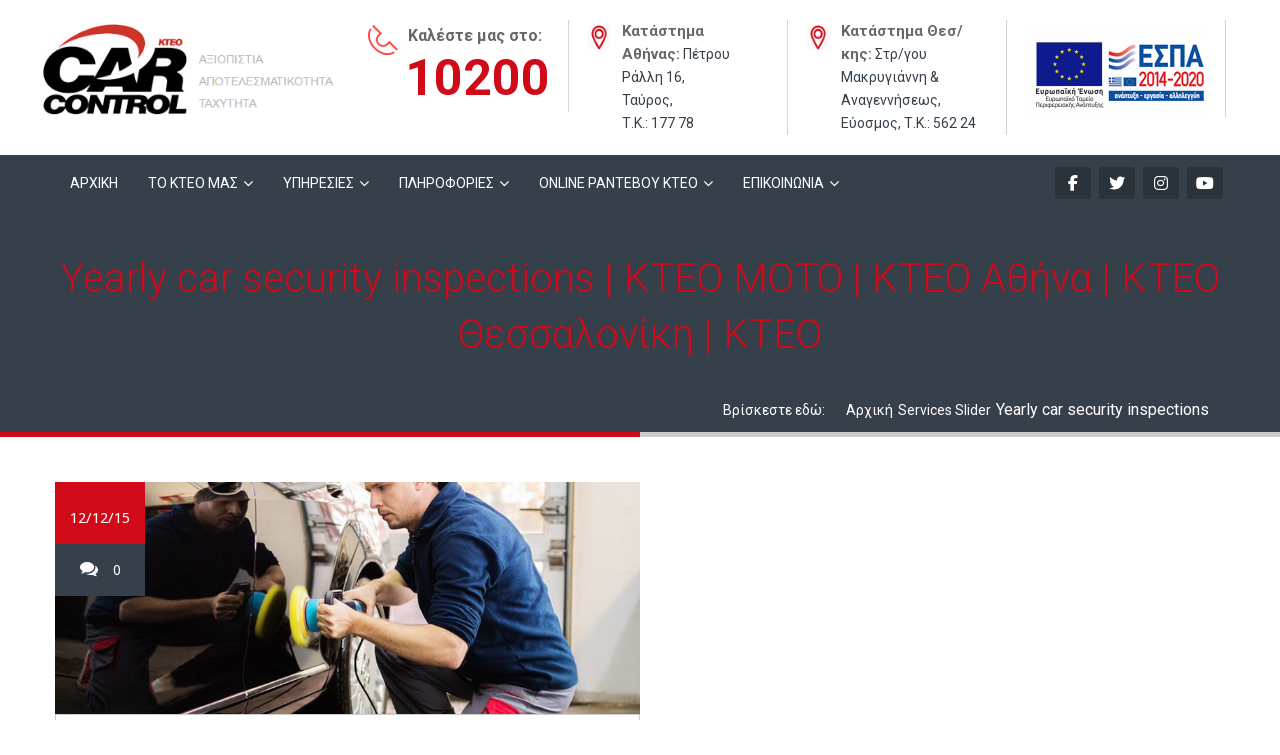

--- FILE ---
content_type: application/javascript
request_url: https://www.carcontrol.gr/wp-content/plugins/automotive/js/listing.js?ver=18.5.1
body_size: 25304
content:
var Listing;

function automotiveInitRecaptcha(element) {
  /**
   * @param {string} grecaptcha.focus_response_field
   */
  grecaptcha.render(element, {
    'sitekey': listing_ajax.recaptcha_public,
    'theme': 'red',
    'callback': grecaptcha.focus_response_field
  });
}


/**
 * @param {string} listing_ajax.ajaxurl
 * @param {string} listing_ajax.currency_separator
 * @param {string} listing_ajax.currency_symbol
 * @param {string} listing_ajax.current_url
 * @param {string} listing_ajax.google_maps_api
 * @param {boolean} listing_ajax.is_ssl
 * @param {int} listing_ajax.listing_id
 * @param {string} listing_ajax.pdf.primary_text
 * @param {string} listing_ajax.pdf.secondary_text
 * @param {string} listing_ajax.pdf.email_success
 * @param {string} listing_ajax.permalink_set
 * @param {string} listing_ajax.plural_vehicles
 * @param {string} listing_ajax.recaptcha_public
 * @param {string} listing_ajax.singular_vehicles
 */


// flipping cards
jQuery.initFlippingCards = function initFlippingCards() {
  var $ = jQuery;

  $('.card-container').each(function () {
    var autoHeightWidth = {
      width: 'auto',
      height: 'auto'
    };

    $(this).css(autoHeightWidth);
    $(this).find('.flipping-card .side').css(autoHeightWidth);
    $(this).find('.flipping-card img').css(autoHeightWidth);

    var imgWidth = $(this).find('.flipping-card .front img').width();
    var imgHeight = $(this).find('.flipping-card .front img').height();

    var heightWidthCSS = {
      width: imgWidth,
      height: imgHeight
    };

    $(this).css(heightWidthCSS);
    $(this).find('.flipping-card .side').css(heightWidthCSS);
    $(this).addClass('card-loaded');
  });
};

// animate progress bars
jQuery.initProgressBars = function initProgressBars() {
  var $ = jQuery;

  $('.progress-bar[data-width]').each(function () {
    $(this).css('width', $(this).data('width') + '%');
  });
};


// google map
jQuery.initGoogleMap = function initGoogleMap() {
  var $ = jQuery;

  $('.google_map_init').each(function () {
    var latitude = $(this).data('latitude');
    var longitude = $(this).data('longitude');
    var zoom = $(this).data('zoom');
    var scrollWheel = $(this).data('scroll');
    var style = $(this).data('style');
    var parallax = $(this).data('parallax');
    var scrolling = $(this).data('scrolling');
    var infoContent = $(this).data('info-content');
    var mapType = $(this).data('map-type') || 'roadmap';

    var directionsButton = $(this).data('directions_button');
    var directionsText = $(this).data('directions_text');

    if (typeof google !== 'undefined') {
      if (latitude && longitude && typeof google.maps !== 'undefined') {
        var myLatlng = new google.maps.LatLng(latitude, longitude);
        var myOptions = {
          zoom: zoom,
          center: myLatlng,
          popup: true,
          mapTypeId: mapType
        };

        if (parallax !== false && typeof parallax === 'undefined') {
          myOptions.scroll = {
            x: $(window).scrollLeft(),
            y: $(window).scrollTop()
          }
        } else {
          var setCenter = true;
        }

        if (scrollWheel === false && typeof scrollWheel !== 'undefined') {
          myOptions.scrollwheel = false;
        }

        if (scrolling === false && typeof scrolling !== 'undefined') {
          myOptions.draggable = false;
        }

        if (typeof style !== 'undefined') {
          myOptions.styles = style;
        }

        var map = new google.maps.Map(this, myOptions);

        marker = new google.maps.Marker({
          position: myLatlng,
          map: map,
          title: 'Our Location'
        });

        if (parallax !== false && typeof parallax === 'undefined') {
          var $map = $(this);

          google.maps.event.addListenerOnce(map, 'tilesloaded', function () {
            var offset = $map.offset();
            var heightOffset = (offset.top/3);

            if(!$(document).scrollTop()){
              map.panBy(0, -Math.abs(heightOffset));
            }

          })

          window.addEventListener('scroll', function () {
            //google.maps.event.addDomListener(window, 'scroll', function () {
            var scrollY = $(window).scrollTop();
            var scrollX = $(window).scrollLeft();
            var scroll = map.get('scroll');

            if (scroll) {
              map.panBy(-((scroll.x - scrollX) / 3), -((scroll.y - scrollY) / 3));
            }

            map.set('scroll', {
              x: scrollX,
              y: scrollY
            });
          })
        }

        if (infoContent) {
          var contentString = decodeURIComponent(Base64.decode(infoContent));

          if (directionsButton === true) {
            contentString += "<br><br><a href='https://www.google.ca/maps/dir//" + latitude + ',' + longitude + '/@' + latitude + ',' + longitude + ",8z' target='_blank'><button>" + directionsText + '</button></a>';
          }

          var infowindow = new google.maps.InfoWindow({
            content: contentString
          });
        }

        google.maps.event.addListener(marker, 'click', function () {
          map.setZoom(zoom);
          infowindow.open(map, marker);
        });

        if (typeof setCenter !== 'undefined') {
          map.setCenter(myLatlng);
        }
      }
    } else {
      console.log('Google Maps Not Found');
    }
  });
};

// even out all comparison table rows for easier viewing
jQuery.automotiveComparisonRowHeights = function comparisonRowHeights() {
  var $ = jQuery;
  var $comparison = $('.comparison');

  if ($comparison.length) {
    // title block
    var sizes = [];

    // header area
    $('.comparison-container .comparison-header').each(function () {
      $(this).height('auto');
      sizes.push($(this).height());
    });

    $('.comparison-container .comparison-header').height(Math.max.apply(Math, sizes));

    // table rows
    var tables = $comparison.length;
    var rows = (parseInt($('.comparison:eq(0) tr').length) - 1);

    for (var i = 0; i < rows; i++) {
      sizes = [];

      for (var ii = 0; ii < tables; ii++) {
        var rowHeight = $comparison.eq(ii).find('tr').eq(i).height();

        sizes.push(rowHeight);
      }

      var biggestHeight = Math.max.apply(Math, sizes);

      $('table.comparison').each(function () {
        $(this).find('tr').eq(i).height('auto');
        $(this).find('tr').eq(i).height(biggestHeight);
      });
    }

    // comparison options
    sizes = [];

    $('.comparison-container .option-tick-list').each(function () {
      sizes.push($(this).height());
    });

    $('.comparison-container .option-tick-list').height(Math.max.apply(Math, sizes));
  }
};


// portfolio filter
jQuery.initPortfolio = function initPortfolio() {
  var $ = jQuery;
  var $portfolioContainer = $('.portfolioContainer');

  if ($portfolioContainer.length && typeof $.fn.mixItUp !== 'undefined') {
    var portfolioOptions = {load: {}};

    if (!$('.portfolioFilter li.active').length) {
      var sortBy = $('.portfolioFilter li:first a').data('filter');

      $('.portfolioFilter li:first').addClass('active');

      portfolioOptions.load.filter = sortBy;
    }

    $portfolioContainer.mixItUp(portfolioOptions);
  }
};

(function ($) {
  (function () {
    var blockPopstateEvent = true;
    window.addEventListener('load', function () {
      setTimeout(function () {
        blockPopstateEvent = false;
      }, 0);
    }, false);
    window.addEventListener('popstate', function (evt) {
      if (blockPopstateEvent && document.readyState === 'complete') {
        evt.preventDefault();
        evt.stopImmediatePropagation();
      }
    }, false);
  })();

  Listing = {
    resultCallbacks: [],
    formCallbacks: [],
    vehicleSliders: [],
    filters: {},
    page: {
      current: 1
    },
    pdfPreloadActions: {
      logo: false,
      map: false,
      tabs: false,
      images: false
    }
  };

  // add pre-filtered conditions to our js object
  if (typeof inventoryCurrentFilters !== 'undefined') {
    Listing.filters = inventoryCurrentFilters;
  } else if (typeof listing_ajax.currentFilters !== 'undefined') {
    Listing.filters = listing_ajax.currentFilters;
  }

  // get current inventory page
  if ($('.controls.page_of span.current_page').length) {
    Listing.page.current = parseInt($('.controls.page_of span.current_page').text());
  }

  $(document).ready(function ($) {
    if (typeof window.TomSelect !== 'undefined') {
      window.TomSelect.define('no_close', function () {
        this.close = function () {
        };
      });
    }

    $.fn.evenElements = function () {
      var heights = [];

      $(this).removeAttr('style').height('auto');

      this.each(function () {
        var height = $(this).height('auto').outerHeight();

        heights.push(height);
      });

      var largest = Math.max.apply(Math, heights);

      return this.each(function () {
        $(this).height(largest);
      });
    };

    var $body = $('body');

    // keep comma (or other separator) between numbers
    function commaSeparateNumber(val, separator) {
      return val.toString().replace(/(\d)(?=(\d{3})+(?!\d))/g, '$1' + separator);
      // while (/(\d+)(\d{3})/.test(val.toString())) {
      //   val = val.toString().replace(/(\d)(?=(\d\d\d)+(?!\d))/g, '$1' + separator);
      // }
      // return val;
    }

    // animate number function
    function animateNumber(el, value) {
      var original = value;
      var separator = el.data('separator');

      value = parseInt(value);

      $(this).prop('Counter', 0).animate({
        Counter: value
      }, {
        duration: 1000,
        easing: 'swing',
        step: function (now) {
          if (now < value) {
            el.text(commaSeparateNumber(Math.ceil(now), separator));
          }
        },
        complete: function () {
          el.text(commaSeparateNumber(Math.ceil(this.Counter), separator));

          this.Counter = 0;
        }
      });
    }

    function scrollToTopPage() {
      $('html,body').animate({
        scrollTop: ($('.listing-view').offset().top - 150)
      });
    }

    // animate numbers
    $.initAnimatedNumbers = function initAnimatedNumbers() {
      var $animateNumber = $('.animate_number');

      if ($animateNumber.length) {
        $animateNumber.each(function () {
          var el = $(this).find('.number');

          el.data('value', el.text());
          el.text(0);

          $(this).one('inview', function (event, isInView) {
            var value = el.data('value').replace(/[^0-9]/gi, '');

            if (isInView) {
              setTimeout(function () {
                animateNumber(el, value);
              }, 500);
            }
          });
        });
      }
    }

    $.initAnimatedNumbers();


    // disable link jumps on portfolio filter links
    $(document).on('click', '.portfolioFilter li a', function (e) {
      e.preventDefault();
    });

    $.initPortfolio();


    $('button[data-hover]').on({
      mouseenter: function () {
        $(this).css({
          'backgroundColor': $(this).data('hover'),
          'background': $(this).data('hover')
        });
      },
      mouseleave: function () {
        $(this).css({
          'backgroundColor': $(this).data('color'),
          'background': $(this).data('color')
        });
      }
    });

    $('.card-container').on({
      mouseenter: function () {
        $(this).find('.flipping-card').addClass('flip-card');
      },
      mouseleave: function () {
        $(this).find('.flipping-card').removeClass('flip-card');
      }
    });

    $('.recent_listings li.even_elements .desc').evenElements();

    if ($('.woocommerce-featured-scroller ul.products').length && $.fn.bxSlider) {
      $('.woocommerce-featured-scroller').each(function () {
        var $next = $(this).find('.slide_controls .next-btn');
        var $prev = $(this).find('.slide_controls .prev-btn');

        $(this).find('.products').bxSlider({
          slideWidth: 230,
          minSlides: 1,
          maxSlides: 4,
          slideMargin: 80,
          infiniteLoop: true,
          pager: false,
          touchEnabled: false,
          nextSelector: $next,
          prevSelector: $prev,
          nextText: '',
          prevText: ''
        });
      });
    }

    // select view buttons
    $(document).on('click', '.page-view li', function (e) {
      e.preventDefault();

      var layout = $(this).data('layout');

      $('.select_view').data('layout', layout);

      $('.page-view li.active').removeClass('active');
      $(this).addClass('active');

      var params = getQueryStringAsObject();

      $.each(Listing.filters, function (categorySlug, categoryInfo) {
        params[categorySlug] = Object.keys(categoryInfo.data).join(",");
      });

      params['sold_only'] = $('.listing_select').data('sold_only');

      params = JSON.stringify(params);

      $.ajax({
        type: 'post',
        url: listing_ajax.ajaxurl,
        data: {
          action: 'generate_new_view',
          layout: layout,
          params: params,
          page: $('.page_of').data('page'),
          page_id: listing_ajax.post_id
        },
        dataType: 'json',
        /**
         * @param {string} response.html
         * @param {string} response.bottom_page
         * @param {string} response.top_page
         */
        success: function (response) {
          var $selectorHandle = $('.generate_new > .sidebar').length ? $('.generate_new > .sidebar') : $('.generate_new');

          $selectorHandle.slideUp(400, function () {
            $(this).html(response.html);

            if (typeof Listing.resultCallbacks !== 'undefined' && Listing.resultCallbacks.length > 0) {
              $.each(Listing.resultCallbacks, function (key, value) {
                value();
              });
            }

            $(this).slideDown(400, function () {
              var paginationClasses = '';

              if (layout === 'wide_left' || layout === 'boxed_left') {
                paginationClasses = 'col-lg-9 col-md-9 col-sm-12 col-xs-12 col-lg-offset-3';
              } else if (layout === 'wide_right' || layout === 'boxed_right') {
                paginationClasses = 'col-lg-9 col-md-9 col-sm-12 col-xs-12';
              } else {
                paginationClasses = 'col-lg-12 col-md-12 col-sm-12 col-xs-12';
              }

              // pagination bottom
              $(this).append("<div class='" + paginationClasses + " pagination_container'>" + response.bottom_page + '</div>');
            });

            pushUrlVars($('.page_of').data('page'));

            // pagination top
            $('.page_of').parent().html(response.top_page);

            $.initListingFilters();
            $.initSearchListingFilters();
            $.initListingRangeFilters();
          });
        }
      });
    });

    // Inventory Listings Filter
    // $('select.listing_filter').change(function () {
    //     var $ulLi = $('ul.filter li');
    //     var items = $ulLi.length;
    //     var chose = $(this).val();
    //     var type = ($(this).prop('name') === 'year' ? 'yr' : $(this).prop('name'));
    //     var id = $(this).prop('id');
    //     var slug = $('#' + id + ' option:selected').data('slug');
    //
    //     var noOptions = $("select[name='" + type + "'] option:selected").data('no-options');
    //     var $liType = $("ul.filter li[data-type='" + type + "']");
    //
    //     if (noOptions) {
    //         return;
    //     }
    //
    //
    //     var $option = $(this).find('option:selected');
    //
    //     // If no filters are set
    //     if (items === 1 && $ulLi.eq(0).data('filter') === 'All') {
    //         $ulLi.eq(0).remove();
    //     }
    //
    //     if ($liType.length) {
    //         $liType.html("<li data-type='" + type + "' data-slug='" + slug + "'><a href=''><i class='fa fa-times-circle'></i> <span data-key='" + $option.data('key') + "'>" + $(this).data('label-singular') + ': ' + chose + '</span></a></li>').fadeIn();
    //     } else {
    //         $("<li data-type='" + type + "' data-slug='" + slug + "'><a href=''><i class='fa fa-times-circle'></i> " + $(this).data('label-singular') + ': <span data-key="' + $option.data('key') + '">' + chose + '</span></a></li>').appendTo('ul.filter').hide().fadeIn();
    //     }
    //
    //     // $("select[name='" + type + "']").val(chose);
    //
    //     // updateResults(1);
    //     // $.updateListingResults(1);
    // });

    // Deselect Vehicles
    var $topButtons = $('.top_buttons');

    $topButtons.on('click', '.deselect', function (e) {
      e.preventDefault();

      var $compare = $('.compare');
      var cookieKey = 'compare_vehicles' + ($compare.data('lang') ? '_' + $compare.data('lang') : '');

      $('input:checkbox').removeAttr('checked');

      $.removeCookie(cookieKey, {path: '/'});
      compareVehicles();
    });

    // tooltip
    if ($('.tooltip_js').length) {
      $('.tooltip_js').tooltip();
    }

    if ($('.lazy-loading-image').length) {
      $('.lazy-loading-image').Lazy({
        afterLoad: function (element) {
          $.each(Listing.vehicleSliders, function (key, slider) {
            slider.reloadSlider();
          });

          $.initFlippingCards();
        }
      });
    }

    if ($('.lazy-loading-background-image').length) {
      $('.lazy-loading-background-image').lazy();
    }

    $.initFlippingCards();

    var $popover = $("*[data-toggle='popover']");

    if ($popover.length) {
      $popover.each(function () {
        $(this).popover();
      });

      $popover.click(function (e) {
        e.preventDefault();
      });
    }

    $('.tabs_shortcode li').click(function (e) {
      e.preventDefault();
      $(this).find('a').tab('show');

      $('.tabs_shortcode .active').removeClass('active');

      $(this).addClass('active');
    });

    // reset filters
    $topButtons.on('click', '.reset', function (e) {
      e.preventDefault();

      var $filterLi = $('ul.filter li');

      $filterLi.each(function () {
        var name = ($(this).data('type') === 'year' ? 'yr' : $(this).data('type'));

        $("select.listing_filter[name='" + name + "']").each(function () {
          $(this).prop('selected', false);
        });

        $(this).remove();
      });

      $.resetRangeFilters();

      $.removeAllListingFilters();

      // updateResults(1);
      $.updateListingResults(1);
      $('.currentPage').text('1');
    });

    // function resetRangeFilters(rangeSelector){
    $.resetRangeFilters = function resetRangeFilters(rangeSelector) {
      rangeSelector = rangeSelector || $('.listing-range-slider');

      if (rangeSelector.length) {
        rangeSelector.each(function () {
          var min = $(this).data('min');
          var max = $(this).data('max');
          var isCurrency = $(this).data('currency');

          if (isCurrency) {
            var currencySymbol = $(this).data('currency-symbol');
            var thousandSeparator = $(this).data('thousand-sep');
            var decimalSeparator = $(this).data('decimal-sep');
            var decimals = $(this).data('decimals');
          }

          $(this).slider('option', 'values', [min, max]);

          if (isCurrency) {
            min = currencySymbol + number_format(min, decimals, decimalSeparator, thousandSeparator);
            max = currencySymbol + number_format(max, decimals, decimalSeparator, thousandSeparator);
          }

          $(this).closest('.listing-range-slider-container').find('.min-label').val(min);
          $(this).closest('.listing-range-slider-container').find('.max-label').val(max);
        });
      }
    }

    function pushUrlVars(currentPage) {
      var parameters;
      var $pageOf = $('.page_of');

      // init data
      if (!$pageOf.data('page') && $pageOf.prop('data-page')) {
        $pageOf.data('page', $pageOf.prop('data-page'));
      }

      var queryVars = window.location.search;

      // if permalinks are set
      if (listing_ajax.permalink_set === 'true') {
        parameters = '?';
      } else {
        parameters = (queryVars.charAt(0) === '?' ? '&' : '?');
      }

      $.each(Listing.filters, function (categorySlug, categoryInfo) {
        var totalTerms = Object.keys(categoryInfo.data).length;
        var isMinMax = (typeof categoryInfo.min_max !== 'undefined' && categoryInfo.min_max);
        var termURL = categorySlug + (!isMinMax && totalTerms > 1 ? "[]" : "");

        if (isMinMax) {
          parameters += termURL + "=" + Object.keys(categoryInfo.data).join(",") + "&";
        } else {
          $.each(categoryInfo.data, function (termSlug, termLabel) {
            parameters += termURL + "=" + termSlug + "&";
          });
        }

      });

      // order parameter
      var $priceOrder = $("select[name='price_order']");

      if ($priceOrder.length) {
        var orderCategory = $priceOrder.val();

        if (orderCategory !== 'none') {
          var orderbyParams = $priceOrder.val().split('|');
          parameters += 'listing_order=' + orderbyParams[0] + '&';

          if (orderbyParams[0] !== 'random') {
            parameters += 'listing_orderby=' + orderbyParams[1] + '&';
          }
        }
      }

      // page parameter
      parameters += (currentPage === 1 || !currentPage ? '' : 'paged=' + currentPage + '&');

      if (/[?&]show_only_sold/.test(location.href)) {
        parameters += 'show_only_sold&';
      }

      if (/[?&]show_sold/.test(location.href)) {
        parameters += 'show_sold&';
      }

      if (/[?&]user_id/.test(location.href)) {
        var url = new URL(location.href);
        var user_id = url.searchParams.get("user_id");

        parameters += '&user_id=' + user_id + '&';
      }

      history.pushState('', '', listing_ajax.current_url + parameters.slice(0, -1));

      $body.addClass('historypushed');
    }

    var getQueryStringAsObject = function () {
      var b;
      var cv;
      var e;
      var k;
      var ma;
      var sk;
      var v;
      var r = {};
      var d = function (v) {
        return decodeURIComponent(v).replace(/\+/g, ' ');
      };
      var q = window.location.search.substring(1);
      var s = /([^&;=]+)=?([^&;]*)/g;

      ma = function (v) {
        if (typeof v !== 'object') {
          cv = v;
          v = {};
          v.length = 0;

          if (cv) {
            Array.prototype.push.call(v, cv);
          }
        }
        return v;
      };

      while (e = s.exec(q)) {
        b = e[1].indexOf('[');
        v = d(e[2]);

        if (b < 0) {
          k = d(e[1]);

          if (r[k]) {
            r[k] = ma(r[k]);
            Array.prototype.push.call(r[k], v);
          } else {
            r[k] = v;
          }
        } else {
          k = d(e[1].slice(0, b));
          sk = d(e[1].slice(b + 1, e[1].indexOf(']', b)));

          r[k] = ma(r[k]);

          if (sk) {
            r[k][sk] = v;
          } else {
            Array.prototype.push.call(r[k], v);
          }
        }
      }

      // remove page id
      delete r['page_id'];
      // delete r['paged'];

      return r;
    };

    function arraysEqual(a, b) {
      if (a === b) return true;
      if (a === null || b === null) return false;
      if (a.length !== b.length) return false;

      // If you don't care about the order of the elements inside
      // the array, you should sort both arrays here.

      for (var i = 0; i < a.length; ++i) {
        if (a[i] !== b[i]) return false;
      }
      return true;
    }

    var theParameters = getQueryStringAsObject();

    if ($('.car_listings').length) {
      $(window).on('popstate', function (e) {
        e.preventDefault();

        if ($body.hasClass('historypushed')) {
          var newParameters = getQueryStringAsObject();
          var $listingView = $('.listing-view');

          // if using shortcode
          var tempTestNewParameters = newParameters;
          delete tempTestNewParameters.order;

          if ($.isEmptyObject(tempTestNewParameters) && $listingView.data('selected-categories')) {
            newParameters = $listingView.data('selected-categories');
          }

          if (!$.isEmptyObject(newParameters)) {
            $('ul.filter li').each(function () {
              var type = $(this).data('type');

              type = (type === 'year' ? 'yr' : type);

              if (!(type in newParameters)) {
                $(this).remove();
              }
            });
          } else {
            $('ul.filter li').each(function () {
              $(this).remove();
            });
          }

          if (arraysEqual(theParameters, newParameters)) {
            // updateAjaxResults();
            var newPage = (typeof newParameters.paged !== 'undefined' ? newParameters.paged : 1);

            $.updateListingResults(newPage);
          }
        }
      });
    }

    // check box vehicles
    $body.on('click', '.compare_vehicle', function () {
      var $compare = $('.compare');
      var cookieKey = 'compare_vehicles' + ($compare.data('lang') ? '_' + $compare.data('lang') : '');
      var action = '';

      if ($(this).prop('checked')) {
        action = 'checked';
      } else {
        action = 'unchecked';
      }

      var cookie = decodeURIComponent($.cookie(cookieKey));
      var cookiet = $.cookie(cookieKey);
      var vehiclesSafe = '';

      if (typeof cookiet === 'undefined' || !cookiet) {
        var vehicles = [];

        $('.compare_vehicle:checked').each(function () {
          var id = $(this).data('id');

          vehicles.push(id);
        });

        vehiclesSafe = encodeURIComponent(vehicles);// .join(','));
      } else {
        var ids = cookie.split(',');

        if (action === 'checked') {
          ids.push($(this).data('id'));
        } else {
          var index = ids.indexOf(String($(this).data('id')));
          ids.splice(index, 1);
        }

        vehiclesSafe = encodeURIComponent(ids.join(','));
      }

      $.cookie(cookieKey, vehiclesSafe, {path: '/'});

      compareVehicles();
    });

    // remove a filter
    $('ul.filter').on('click', 'li', function (e) {
      e.preventDefault();

      if ($(this).data('type') === 'All') {
        return false;
      }

      $(this).fadeOut(400, function () {
        var name = $(this).data('type').replace('[]', '');
        var key = $(this).find('span').data('key');

        $.removeListingFilter(name, key);

        // $(this).remove();
        $.updateListingResults();
      });
    });

    // pagination
    $(document).on('click', '.page_of .right-arrow', function (e) {
      e.preventDefault();

      var currentPage = parseInt($('.page_of').data('page'));
      var totalPages = parseInt($('.page .total_pages').text());

      if ($(this).hasClass('disabled')) {
        return false;
      }

      if (currentPage < totalPages) {
        // updateResults("next");
        $('.page_of .currentPage').text(currentPage + 1);
        // $('.page_of').data('page', (currentPage + 1));

        $.updateListingResults('next');
      }
    });

    $(document).on('click', '.page_of .left-arrow', function (e) {
      e.preventDefault();

      var currentPage = parseInt($('.page_of').data('page'));

      if ($(this).hasClass('disabled')) {
        return false;
      }

      // updateResults("prev");
      $('.page_of .currentPage').text(currentPage - 1);
      // $('.page_of').data('page', (currentPage - 1));

      $.updateListingResults('prev');
    });

    $(document).on('click', '.bottom_pagination li[data-page]', function () {
      if (!$(this).hasClass('nojs')) {
        var page = $(this).data('page');
        var currentPage = parseInt($('.page_of').data('page'));
        var totalPages = parseInt($('.total_pages').text());

        if (page === 'next' && (currentPage === totalPages)) {
          return false;
        }

        if (page !== 'next' && page !== 'previous') {
          $.updateListingResults(page);
          $('.currentPage').html(page);
        } else {
          if (page === 'next') {
            $.updateListingResults(currentPage + 1);
          } else if (page === 'previous') {
            $.updateListingResults(currentPage - 1);
          }
        }

        $([document.documentElement, document.body]).animate({
          scrollTop: $(".car_listings ").offset().top - 200
        }, 500);
      }
    });

    $(document).on('click', '.bottom_pagination li[data-page] a', function (e) {
      e.preventDefault();
    });

    function compareVehicles() {
      var $compare = $('.compare');
      var cookieKey = 'compare_vehicles' + ($compare.data('lang') ? '_' + $compare.data('lang') : '');
      var vehicles = decodeURIComponent($.cookie(cookieKey));
      vehicles = vehicles.split(',').length;

      if (typeof ($.cookie(cookieKey)) === 'undefined' || (typeof ($.cookie(cookieKey)) === 'string' && !$.cookie(cookieKey))) {
        vehicles = 0;
      }

      if (vehicles === 1) {
        $('.compare_grammar').html(listing_ajax.singular_vehicles);
      } else {
        $('.compare_grammar').html(listing_ajax.plural_vehicles);
      }

      $('.number_of_vehicles').html(vehicles);
    }

    function filterResults(page) {
      var parameters = 'action=filter_listing';

      // if layout is set
      parameters += '&layout=' + $('.select_view').data('layout');

      // storing the listing filter data globally in a browser near you!
      // $.each(Listing.filters, function(index, key){
      // if(typeof key.value === 'object'){
      //   if(index === 'features'){
      //     var tempParams = [];
      //
      //     $.each(key.value, function(keyKey, keyValue){
      //       tempParams.push(keyKey);
      //     });
      //
      //     parameters += '&' + index + '=' + tempParams.join(',');
      //   } else {
      //     parameters += '&' + index + '[]=' + key.value[0] + '&' + index + '[]=' + key.value[1];
      //   }
      // } else {
      //   parameters += '&' + index + '=' + key.value;
      // }
      // });

      $.each(Listing.filters, function (categorySlug, categoryInfo) {
        var totalTerms = Object.keys(categoryInfo.data).length;
        var isMinMax = (typeof categoryInfo.min_max !== 'undefined' && categoryInfo.min_max);
        var termURL = categorySlug + (!isMinMax && totalTerms > 1 ? "[]" : "");

        if (isMinMax) {
          parameters += '&' + termURL + "=" + Object.keys(categoryInfo.data).join(",");
        } else {
          $.each(categoryInfo.data, function (termSlug, termLabel) {
            parameters += '&' + termURL + "=" + termSlug;
          });
        }

      });


      // keywords
      var $keyword = $("ul.filter li[data-type='keywords'] span");

      if ($keyword.length) {
        parameters += "&keywords=" + $keyword.text();
      }

      // showing only sold?
      if (/[?&]show_only_sold/.test(location.href)) {
        parameters += '&show_only_sold=true';
      }

      // showing sold?
      if (/[?&]show_sold/.test(location.href)) {
        parameters += '&show_sold=true';
      }

      // user_id
      if (/[?&]user_id/.test(location.href)) {
        var url = new URL(location.href);
        var user_id = url.searchParams.get("user_id");

        parameters += '&user_id=' + user_id;
      }

      // sold only = true
      if ($('.listing_select').data('sold_only') === true) {
        parameters += '&sold_only=true';
      }

      if (page !== false) {
        parameters += '&paged=' + page;

        // set new page
        $('.page_of').data('page', page);
        $('.currentPage').text(page);
      }

      // order by params
      var $priceOrder = $("select[name='price_order']");
      if ($priceOrder.length && $priceOrder.val() !== 'none') {
        var orderbyParams = $priceOrder.val().split('|');
        parameters += '&listing_order=' + orderbyParams[0];

        if (orderbyParams[0] !== 'random') {
          parameters += '&listing_orderby=' + orderbyParams[1];
        }
      }

      return parameters;
    }

    $(document).on('click', '.find_new_vehicle', function () {
      $('.find_new_vehicle .loading_results').css('display', 'inline-block');
    });

    // jQuery functions
    $.addListingFilter = function addListingFilter(type, singular, value, label, isMinMax) {
      isMinMax = (typeof isMinMax !== 'undefined' ? isMinMax : false);
      // year workaround
      type = (type === 'year' ? 'yr' : type);
      // add the filter data to our global object
      if (type && singular && value && label) {
        // this means we can have multiple selected values at once, not to be confused with min/max multi values
        var isMulti = $("select.listing_filter[name='" + type + "']").prop('multiple');

        if (type == "features") {
          isMulti = true;
        }

        var addAnother = false; // used to check if we need to add a new term or replace an existing one
        if (typeof Listing.filters[type] === 'undefined') {
          Listing.filters[type] = {
            singular: singular,
            data: {}
          };

          Listing.filters[type].data[value] = label;
        } else if (!isMulti) {
          // replacing since you can only have 1 selected value
          Listing.filters[type].data = {};
          Listing.filters[type].data[value] = label;
        } else {
          Listing.filters[type].data[value] = label;

          addAnother = true;
        }

        var $filter = $('.filter');
        var fade = true;

        // remove the all term if exists
        if ($filter.find("li[data-type='All']").length) {
          $filter.find("li[data-type='All']").remove();
        }

        // remove existing
        if (!addAnother && $filter.find("li[data-type='" + type + "']").length) {
          $filter.find("li[data-type='" + type + "']").remove();
        }
      }

      if (addAnother && $filter.find("li[data-type='" + type + "'] span[data-key='" + value + "']").length) {
        return;
      }

      var filterHTML = "<li data-type='" + type + "' style='display: none;'";

      if (isMinMax) {
        filterHTML += " data-min='" + value[0] + "' data-max='" + value[1] + "'";
      }

      filterHTML += "><a href=''><i class='fa fa-times-circle'></i> " + singular + ": <span data-key='" + value + "'>" + label + '</span></a></li>';

      if ($filter) {
        $filter.append(filterHTML);

        if (fade) {
          $filter.find('li:last-of-type').fadeIn();
        } else {
          $filter.find('li:last-of-type').show();
        }
      }
      // }
    };

    $.removeListingFilter = function removeListingFilter(key, value, label) {
      var type = (key === 'year' ? 'yr' : key);
      var $filter = $('ul.filter');
      var $filterLi = $filter.find('li');
      var $singleLi = $filter.find('li[data-type^="' + type + '"]');

      // features
      if (key == 'features') {
        var $filterValue = $filter.find('li[data-type="' + type + '"] span[data-key="' + value + '"]');

        $singleLi = $filterValue.closest('li');


        // remove the filter data from our global object
        if (typeof Listing.filters[type] !== 'undefined' && typeof Listing.filters[type].data[value] !== 'undefined') {
          delete Listing.filters[type].data[value];
        }
      } else {

        // specifying a value so we only want to remove a single value
        if (typeof value !== 'undefined') {

          if (typeof Listing.filters[type] !== 'undefined') {
            delete Listing.filters[type].data[value];

            var $filterValue = $filter.find('li[data-type="' + type + '"] span[data-key="' + value + '"]');

            $singleLi = $filterValue.closest('li');

          }

        } else {

          // remove the filter data from our global object
          if (typeof Listing.filters[type] !== 'undefined') {
            delete Listing.filters[type];
          }

        }

      }

      if ($('.listing-range-slider[data-type="' + (type === 'yr' ? 'year' : type) + '"]').length) {
        $.resetRangeFilters($('.listing-range-slider[data-type="' + (type === 'yr' ? 'year' : type) + '"]'));
      }


      if ($singleLi.length) {
        $singleLi.fadeOut(function () {
          var $li = $(this);
          var isMinMax = $(this).data('min') && $(this).data('max');

          if (typeof listingDropdowns[type] !== 'undefined') {
            for (var i = 0; i < listingDropdowns[type].length; i++) {
              var dropdown = listingDropdowns[type][i];

              if (isMinMax) {
                dropdown.removeItem($li.data('min'), true);
                dropdown.removeItem($li.data('max'), true);
              } else {
                dropdown.removeItem($li.find('span[data-key]').data('key'), true);
                dropdown.removeItem($li.find('span[data-key]').text(), true);
              }
            }
          }

          $(this).remove();

          if ($filterLi.length === 1 || $filterLi.length === 0) {
            $filter.html("<li data-type='All' data-filter='All'>" + $filter.data('all-listings') + '</li>');
          }
        });
      } else {
        if ($filterLi.length === 0) {
          $filter.html("<li data-type='All' data-filter='All'>" + $filter.data('all-listings') + '</li>');
        }
      }
    }

    $.addListingAction = function addListingAction(callback) {
      Listing.resultCallbacks.push(callback);
    };

    $.removeAllListingFilters = function removeAllListingFilters() {
      var $filter = $('ul.filter');
      var $filterLi = $filter.find('li');

      Listing.filters = {};

      $.each(listingDropdowns, function (slug, dropdowns) {
        if (slug !== 'price_order') {
          $.each(dropdowns, function (dropdownI, dropdown) {
            dropdown.clear(true);
          });
        }
      });

      if ($filterLi.length === 0) {
        $filter.html("<li data-type='All' data-filter='All'>" + $filter.data('all-listings') + '</li>');
      }
    }

    function updateDropdownTerms(key, value, isInventoryElement, countedTerms, currentOption) {
      var originalKey = key; // year workaround
      key = (key === 'year' ? 'yr' : key);
      // currentOption = currentOption || $("ul.filter li[data-type='" + key + "'] span").data('key');

      var currentOptions = [];

      if (!currentOption) {
        $("ul.filter li[data-type='" + key + "'] span").each(function () {
          currentOptions.push($(this).data('key').toString());
        });
      } else {
        if (typeof currentOption === 'object') {
          currentOptions = currentOption;
        } else {
          currentOptions.push(currentOption.toString());
        }
      }

      var selects = document.querySelectorAll('select.listing_filter[name="' + key + '"], select.css-dropdowns[name^="' + key + '"]:not(.trade-in-dropdown)');
      var searchI = 0;
      var listingI = 0;

      selects.forEach(function (select, selectI) {
        var isListingDropdown = !select.classList.contains('css-dropdowns');
        var selectTitle = select.dataset.prefix + ' ' + select.dataset.labelPlural;//($(this).hasClass('css-dropdowns') ? $(this).data('prefix') + ' ' + $(this).data('label-singular') : $(this).data('prefix') + ' ' + $(this).data('label-plural'));
        var newOptions = (!$.isEmptyObject(value) && typeof value.auto_term_order !== 'undefined' && value.auto_term_order === 'desc' ? '' : "<option value=''>" + selectTitle + '</option>');
        var listingDropdown = (!isListingDropdown ? searchDropdowns[key][searchI] : listingDropdowns[key][listingI]);
        var setValues = [];

        if (isListingDropdown) {
          listingI++;
        } else {
          searchI++;
        }

        if (typeof currentOptions === 'string') {
          setValues = [currentOptions];
        }

        if (typeof value === 'object' && !$.isEmptyObject(value)) {
          $.each(value, function (valueKey, valueValue) {
            if (valueKey !== 'auto_term_order') {
              var valueLabel = valueValue;
              var isCurrentOption = currentOptions.indexOf(valueKey) > -1;//currentOption === valueKey;

              // if desc terms
              if (typeof countedTerms !== 'undefined' && typeof countedTerms[originalKey] !== 'undefined' && typeof countedTerms[originalKey][valueKey] !== 'undefined') {
                valueLabel += ' (' + countedTerms[originalKey][valueKey] + ')';
              }

              if (typeof value.auto_term_order !== 'undefined' && value.auto_term_order === 'desc') {
                newOptions = "<option value='" + htmlEscape(valueValue) + "' data-key='" + valueKey + "'" + (isCurrentOption ? "selected='selected'" : '') + '>' + valueLabel + '</option>' + newOptions;
              } else {
                newOptions += "<option value='" + htmlEscape(valueValue) + "' data-key='" + valueKey + "'" + (isCurrentOption ? "selected='selected'" : '') + '>' + valueLabel + '</option>';
              }

              if (isCurrentOption) {
                setValues.push(valueValue);
              }
            }
          });
        } else {
          newOptions += '<option>' + select.dataset.noOptions + '</option>';
        }

        if (typeof value !== 'undefined' && !$.isEmptyObject(value) && typeof value.auto_term_order !== 'undefined' && value.auto_term_order === 'desc') {
          newOptions = "<option value=''>" + selectTitle + '</option>' + newOptions;
        }

        $(listingDropdown.input).html(newOptions);

        $.each(setValues, function (i, e) {
          $(select).find("option[value='" + e + "']").prop("selected", true);
        });

        listingDropdown.clear(true);
        listingDropdown.clearOptions();
        listingDropdown.sync();

        if (setValues) {
          listingDropdown.setValue(setValues, true);
        }

        if (select.classList.contains('automotive-inline-dropdown')) {
          listingDropdown.refreshOptions();

          listingDropdown.open();
        }
      });
    }

    $.updateListingResults = function updateResults(nextPage, isInventoryElement) {
      nextPage = (typeof nextPage === 'undefined') ? false : nextPage;
      isInventoryElement = isInventoryElement || false;

      var $topPagination = $('.page_of');
      var $bottomPagination = $('.bottom_pagination');
      var hasSidebar = $('.car_listings > .sidebar').length;
      var resultsHeight = $('.row.generate_new').height();

      $('.loading_results').css('display', 'inline-block');

      if (nextPage === 'prev') {
        // nextPage = parseInt($pageOf.data('page')) - 1;
        nextPage = Listing.page.current - 1;
      } else if (nextPage === 'next') {
        // nextPage = parseInt($pageOf.data('page')) + 1;
        nextPage = Listing.page.current + 1;
      }

      // update listings
      $.ajax({
        type: 'post',
        url: listing_ajax.ajaxurl,
        data: filterResults(nextPage),
        dataType: 'json',
        /**
         * @param {string} response.content
         * @param {string} response.number
         * @param {string} response.top_page
         * @param {string} response.bottom_page
         * @param {string} response.dependancies
         */
        success: function (response) {
          $('.row.generate_new').height(resultsHeight);

          $('.car_listings').slideUp(400, function () {
            pushUrlVars(nextPage);
            // scrollToTopPage();

            $(this).html((!hasSidebar ? response.content : '<div class="sidebar">' + response.content + '</div>'));

            $(this).slideDown(400, function () {
              $('.row.generate_new').height('auto');

              // update number of listings
              var listings = response.number;
              var grammar = (listings === 1 ? listing_ajax.singular_vehicles : listing_ajax.plural_vehicles);

              var nextButton = false;
              var prevButton = false;

              $('.number_of_listings').html(listings);
              $('.listings_grammar').html(grammar);

              Listing.page.current = response.pagination.current;

              if ($topPagination.length || $bottomPagination.length) {
                var paginationData = response.pagination; // current & total

                if (paginationData.current !== paginationData.total && paginationData.current < paginationData.total) {
                  nextButton = true;
                }

                if (paginationData.current !== 1) {
                  prevButton = true;
                }
              }

              // update top pagination area if it exists
              if ($topPagination.length) {
                $topPagination.data('page', response.pagination.current);

                $topPagination.find('.current_page').text(paginationData.current);
                $topPagination.find('.total_pages').text(paginationData.total);

                if (nextButton) {
                  $topPagination.find('.right-arrow').removeClass('disabled');
                } else {
                  $topPagination.find('.right-arrow').addClass('disabled');
                }

                if (prevButton) {
                  $topPagination.find('.left-arrow').removeClass('disabled');
                } else {
                  $topPagination.find('.left-arrow').addClass('disabled');
                }
              }

              // update bottom pagination area if it exists
              if ($bottomPagination.length) {
                $('div.pagination_container').html(response.bottom_page);
              }

              if (typeof response.dependancies !== 'undefined' && typeof response.dependancies[0] === 'object') {
                // update dropdowns with new values

                $.each(response.dependancies[0], function (key, value) {
                  if (typeof listing_ajax.listing_terms !== 'undefined') {
                    var testKey = (key == 'year' ? 'yr' : key);
                    var existingValues = [];

                    if (typeof Listing.filters[testKey] !== 'undefined' && typeof Listing.filters[testKey].data !== 'undefined') {
                      existingValues = Object.values(Listing.filters[testKey].data);
                    }

                    // if the value is selected we don't want to overwrite the terms
                    if (typeof Listing.filters[testKey] === 'undefined') {
                      updateDropdownTerms(key, value, isInventoryElement, response.dependancies[1], existingValues);
                    }

                  } else {
                    updateDropdownTerms(key, value, isInventoryElement, response.dependancies[1], existingValues);
                  }

                });

                $.initListingFilters();
                $.initSearchListingFilters();
              }

              $.each(Listing.filters, function (slug, data) {
                $.each(data.data, function (termKey, termLabel) {
                  $.each(listingDropdowns[slug], function (dropdownI, dropdown) {
                    dropdown.addItem(termLabel, true);
                  });
                });
              });

              if (typeof Listing.resultCallbacks !== 'undefined' && Listing.resultCallbacks.length > 0) {
                $.each(Listing.resultCallbacks, function (key, value) {
                  value(response);
                });
              }

              $('.loading_results').hide();
            });
          });
        },
        error: function (response) {
          console.log(response);
        }
      });
    };

    $(document).delegate('.view-video', 'click', function () {
      var ele = $(this);
      var $youtubeVideo = $('#youtube_video');
      var $iframe = $youtubeVideo.find('iframe');

      $.fancybox({
        'href': '#youtube_video',
        'height': '320',
        'width': '560',
        'fitToView': false,
        'autoSize': false,
        'maxWidth': '90%',
        'beforeLoad': function () {
          var httpPrefix = (listing_ajax.is_ssl ? 'https' : 'http');
          var videoType = ele.data('video');

          if (videoType === 'self_hosted') {
            var divId = ele.data('div');

            $youtubeVideo.append('<div>' + $('#' + divId).html() + '</div>');
            $('#youtube_video .wp-video, #youtube_video .wp-video-shortcode').css({
              width: '545px',
              height: '305px'
            });
            $iframe.hide();
          } else {
            var videoUrl = '';

            if (videoType === 'vimeo') {
              videoUrl = httpPrefix + '://player.vimeo.com/video/' + ele.data('youtube-id');
            } else if (videoType === 'rumble') {
              videoUrl = httpPrefix + '://rumble.com/embed/' + ele.data('youtube-id');
            } else {
              videoUrl = httpPrefix + '://www.youtube.com/embed/' + ele.data('youtube-id') + '?vq=hd720&autoplay=1&rel=0';
            }

            $iframe.prop('src', videoUrl);
          }
        },
        'afterClose': function () {
          $iframe.show();
          // $("#youtube_video iframe").prop("src", "");

          $iframe.remove();
          $youtubeVideo.append("<iframe width='560' height='315' style='width: 560px; height: 315px; border: 0;'></iframe>");

          var $youtubeVideoDiv = $youtubeVideo.find('> div');

          if ($youtubeVideoDiv.length) {
            $youtubeVideoDiv.remove();
          }
        }
      });
    });


    // Mobile slideout sidebar
    if ($("body.automotive-msb-active").length) {
      function showSidebarLoader() {
        $(".automotive-mobile-filter-sidebar-loading").addClass('is-loading');
      }

      function hideSidebarLoader() {
        setTimeout(function () {
          $(".automotive-mobile-filter-sidebar-loading").removeClass('is-loading');
        }, 100);
      }


      $('.automotive-mobile-filter-sidebar').on('change', 'select.listing_filter', function () {
        showSidebarLoader();
      });

      $.addListingAction(hideSidebarLoader);

      $(document).on('click', '.refine-search', function (e) {
        e.preventDefault();

        resetAccordionDropdowns();

        $("body").toggleClass('automotive-mobile-filter-show');
      });

      $(document).on('click', '.automotive-mobile-sidebar-close', function (e) {
        e.preventDefault();

        $("body").removeClass('automotive-mobile-filter-show');
      });

      $(document).on('click', '.automotive-mobile-filter-sidebar-bg', function (e) {
        e.preventDefault();

        $("body").removeClass('automotive-mobile-filter-show');
      });

      if ($(".automotive-mobile-widget-accordion").length) {
        $(".automotive-mobile-widget-accordion").accordion({
          collapsible: true,
          heightStyle: "content"
        });
      }

      $(document).on('click', '.automotive-mobile-filter-sidebar button.clear-all', function (e) {
        showSidebarLoader();

        $('a.reset').trigger('click');

        $(".lightbox-filter.selected").removeClass("selected");

        resetAccordionDropdowns();
      });

      function resetAccordionDropdowns() {
        var $accordion = $(".automotive-mobile-widget-accordion");

        if ($accordion.length) {
          $accordion.find("> h3.ui-accordion-header.ui-state-active").each(function () {
            $(this).trigger('click');
          });
        }
      }


      function countTotalFilters() {
        var total = 0;

        var $button = $(".refine-search");
        var $clearAll = $(".clear-all.custom-button").show();

        $.each(Listing.filters, function (key, value) {
          if (typeof value.data !== 'undefined') {
            total += Object.keys(value.data).length;
          }
        });

        if (total === 0) {
          $button.find("span.total-filter-count").remove();

          $clearAll.fadeOut();
        } else {
          $clearAll.fadeIn();

          if (!$button.find("span.total-filter-count").length) {
            $button.append("<span class='total-filter-count'>" + total + "</span>");
          } else {
            $button.find("span.total-filter-count").text(total);
          }
        }
      }

      function loadCurrentlyApplied() {
        var $filter = $("ul.filter");
        var html = '';

        $filter.find("li").each(function () {
          if ($(this).data('type') !== "All") {
            var type = $(this).data('type');

            if (type === 'year') {
              type = 'yr';
            }

            type = type.replace("[]", "");

            html += '<li data-type="' + type + '"><i class="fa fa-times-circle"></i> ' + $(this).text() + '</li>';
          }
        });

        if (html.length) {
          $(".mobile-currently-applied").show()
        } else {
          $(".mobile-currently-applied").hide();
        }

        $(".currently-applied-list").html(html);

        hideSidebarLoader();
      }

      $(document).on('click', ".currently-applied-list li", function (e) {
        e.preventDefault();

        var type = $(this).data('type');

        showSidebarLoader();

        if ($(".automotive-toggle-filter[data-category='" + type + "']").length) {
          $(".automotive-toggle-filter[data-category='" + type + "'] input").prop('checked', false);
        }

        $("ul.filter li[data-type='" + type + "']").trigger('click');
      });


      loadCurrentlyApplied();
      countTotalFilters();

      $.addListingAction(countTotalFilters);
      $.addListingAction(loadCurrentlyApplied);
    }


    // Single Listing Tabs
    $('.listing_content').not(':first').hide();
    $('ul.listing_tabs li').click(function () {
      var datab = $(this).data('tab');

      $('ul.listing_tabs li.current').removeClass('current');
      $(this).addClass('current');

      var tab = $(this).index();
      $('.listing_content:visible').fadeOut(400, function () {
        $('.listing_content').eq(tab).fadeIn(400, function () {
          if (typeof datab !== 'undefined' && datab === 'map') {
            $.initGoogleMap();
          }
        });
      });
    });

    // $.initGoogleMap();

    var $portfolioFlexslider = $('.portfolio_flexslider');

    if ($portfolioFlexslider.length) {
      $portfolioFlexslider.flexslider({
        animation: 'slide',
        controlNav: false,
        prevText: '',
        nextText: '',
        rtl: $body.hasClass('rtl')
      });
    }

    var $flexsliderThumb = $('.flexslider_thumb');

    if ($flexsliderThumb.length) {
      $flexsliderThumb.flexslider({
        animation: 'slide',
        controlNav: false,
        directionNav: true,
        animationLoop: false,
        slideshow: false,
        itemWidth: 167,
        itemMargin: 5,
        asNavFor: '.flexslider_slider',
        prevText: '',
        nextText: '',
        rtl: $body.hasClass('rtl')
      });

      var $flexsliderSlider = $('.flexslider_slider');

      $flexsliderSlider.flexslider({
        animation: 'slide',
        controlNav: false,
        directionNav: false,
        animationLoop: false,
        slideshow: false,
        sync: '.flexslider_thumb',
        rtl: $body.hasClass('rtl')
      });
    }

    $.initListingScroller = function initListingScroller() {
      var $carouselSlider = $('.carousel-slider3');

      if ($carouselSlider.length) {
        $carouselSlider.each(function () {
          var slideWidth = $(this).data('slide-width') || 167;
          var minSlides = $(this).data('min-slides') || 1;
          var maxSlides = $(this).data('max-slides') || 6;
          var slideMargin = $(this).data('slide-margin') || 27;

          var bxOptions = {
            slideWidth: slideWidth,
            minSlides: minSlides,
            maxSlides: maxSlides,
            slideMargin: slideMargin,
            infiniteLoop: false,
            pager: false,
            // touchEnabled: false,
            prevSelector: $(this).closest('.recent-vehicles-wrap').find('#slideControls3>.prev-btn'),
            nextSelector: $(this).closest('.recent-vehicles-wrap').find('#slideControls3>.next-btn'),
            autoHover: true
          };

          // firefox 59 workaround
          if (navigator.userAgent.toLowerCase().indexOf('firefox') > -1) {
            bxOptions.touchEnabled = false;
          }

          if ($(this).data('autoscroll') === true) {
            bxOptions.infiniteLoop = true;
            bxOptions.auto = true;
            bxOptions.autoStart = true;
          }

          var slider = $(this).bxSlider(bxOptions);

          Listing.vehicleSliders.push(slider);
        });
      }
    }

    $.initListingScroller();

    if (typeof window.automotiveCalculate === 'undefined') {
      window.automotiveCalculate = function (calculator) {
        console.log('automotiveCalculate does not exist');
      }
    }

    // Financing Calculator
    $(document).on('click', '.financing_calculator .calculate', function () {
      var calculator = $(this).closest('.financing_calculator');

      window.automotiveCalculate(calculator);
    });

    window.automotiveCalculate($('.financing_calculator'));

    // widget
    $(document).on('click', '.reset_widget_filter', function () {
      $('.listing_sidebar_widget select').each(function () {
        var id = $(this).prop('id');

        $('#' + id).find('option:first-child').prop('selected', true).end().trigger('liszt:updated');
      });

      var $filterLi = $('ul.filter li');

      $filterLi.each(function () {
        var name = $(this).data('type');

        $("select.listing_filter[name='" + name + "']").each(function () {
          $(this).prop('selected', false);
        });

        $(this).remove();
      });

      $.resetRangeFilters();

      // $.updateListingResults();
      $.removeAllListingFilters();

      // updateResults(1);
      $.updateListingResults(1);
      $('.currentPage').text('1');
    });

    function printTabs() {
      if (!$('.print_tabs').length) {
        // generate google map
        var $googleMap = $('.google_map_init');

        var longitude = $googleMap.data('longitude');
        var latitude = $googleMap.data('latitude');
        var zoom = $googleMap.data('zoom');

        var httpPrefix = (listing_ajax.is_ssl ? 'https' : 'http');

        var googleMap = "<img src='" + httpPrefix + '://maps.googleapis.com/maps/api/staticmap?center=' + latitude + ',' + longitude + '&zoom=' + zoom + '&size=700x200&markers=color:blue|label:S|' + latitude + ',' + longitude + '&key=' + listing_ajax.google_maps_api + "'>";

        $('.single-listing-tabs').each(function () {
          var tabsHtml = '';
          $(this).find('.nav-tabs li').each(function () {
            var currentHref = $(this).find('a').attr('href');

            tabsHtml += "<div class='" + currentHref.replace('#', '') + "'><h2>" + $(this).text() + '</h2><br />';
            tabsHtml += (currentHref === '#location' ? googleMap : $(".tab-content .tab-pane[id='" + currentHref.replace('#', '') + "']").html()) + '</div><br />';
          });

          $('.inner-page.inventory-listing').append("<div class='print_friendly print_tabs'>" + tabsHtml + '</div>');
        });
      }
    }

    function printHeader() {
      if (!$('.print_header').length) {
        var $companyInfo = $('.company_info');
        var headerHtml = '';

        headerHtml += $('.logo').html();
        headerHtml += ($companyInfo.length ? $companyInfo.html() : '');

        $('.inner-page.inventory-listing').prepend("<div class='print_friendly print_header'>" + headerHtml + '</div>');

        $('.inventory-heading').append("<div style='clear: both;'></div>");
      }
    }

    function printImages() {
      if (!$('.print_image').length) {
        var imagesHtml = '';
        var $homeSliderThumbs = $('#home-slider-thumbs');

        $homeSliderThumbs.find('li').slice(0, 6).each(function (index) {
          imagesHtml += $(this).html() + (index === 1 || index === 3 ? '<br>' : '');
        });

        var carInfo = $('.car-info').clone().html();

        $('.print_tabs').prepend("<div class='print_friendly print_image'>" + imagesHtml + "<br></div><div class='car-info'>" + carInfo + "</div><div style='clear: both;'></div>");
      }
    }

    $(document).on('click', '.add_mailchimp', function () {
      var $this = $(this);
      var email = $this.parent().find('.email').val();
      var list = $this.data('list');
      var nonce = $this.data('nonce');

      $.ajax({
        type: 'POST',
        url: listing_ajax.ajaxurl,
        data: {action: 'add_mailchimp', email: email, list: list, nonce: nonce},
        success: function (data) {
          $this.parent().find('.response').hide().html(data).fadeIn();
          $this.parent().find('.email').val('');
        }
      });
    });

    $(document).on('click', '.reset-search-form', function (e) {
      e.preventDefault();

      var $form = $(this).closest('form');

      var minMax = [];

      $form.find('.loading_results').show();

      $form.find('select').each(function () {
        if ($(this).prop('name').indexOf('[]') !== -1) {
          // create array for min/max values
          var name = $(this).prop('name').replace('[]', '');

          if (minMax.indexOf(name) === -1) {
            minMax.push(name);
          }
        }
      });

      $form.find("input[type='checkbox']").prop('checked', false);

      $.ajax({
        type: 'post',
        url: listing_ajax.ajaxurl,
        dataType: 'json',
        data: {action: 'search_box_shortcode_update_options', current: {}, min_max: minMax},
        success: function (response) {
          if (typeof response[0] === 'object' && !$.isEmptyObject(response[0]) && (
            typeof listing_ajax.filter_showall == 'undefined'
          )) {
            // update dropdowns with new values
            $.each(response[0], function (key, value) {
              // year workaround
              var originalKey = key;
              key = (key === 'year' ? 'yr' : key);

              var $select = $form.find("select[name^='" + key + "']");
              var prefix = (typeof $select.data('prefix') !== 'undefined' ? $select.data('prefix') + ' ' : '');

              // min and max
              if (typeof $select.prop('name') !== 'undefined' && $select.length === 2) {
                $select.each(function (selectIndex) {
                  var newOptions = "<option value=''>" + $select.eq(selectIndex).find('option').eq(0).text() + '</option>';
                  var currentOption = $(this).find('option:selected').data('key');

                  // $(this).selectbox('detach');

                  if (typeof value === 'object' && !$.isEmptyObject(value)) {
                    $.each(value, function (valueKey, valueValue) {
                      var valueLabel = valueValue;

                      if (typeof response[1][originalKey] !== 'undefined' && typeof response[1][originalKey][valueKey] !== 'undefined') {
                        valueLabel += ' (' + response[1][originalKey][valueKey] + ')';
                      }

                      newOptions += "<option value='" + htmlEscape(valueKey) + "' data-key='" + valueKey + "'" + (currentOption === valueKey ? "selected='selected'" : '') + '>' + valueLabel + '</option>';
                    });
                  } else {
                    newOptions += "<option value=''>" + $(this).data('no-options') + '</option>';
                  }

                  $(this).html(newOptions);
                });
              } else {
                var newOptions = "<option value=''>" + prefix + ($form.data('form') === 'singular' ? $select.data('label-singular') : $select.data('label-plural')) + '</option>';

                // $select.selectbox('detach');

                if (typeof value === 'object' && !$.isEmptyObject(value)) {
                  $.each(value, function (valueKey, valueValue) {
                    var valueLabel = valueValue;

                    if (typeof response[1][originalKey] !== 'undefined' && typeof response[1][originalKey][valueKey] !== 'undefined') {
                      valueLabel += ' (' + response[1][originalKey][valueKey] + ')';
                    }

                    newOptions += "<option value='" + htmlEscape(valueValue) + "' data-key='" + valueKey + "'>" + valueLabel + '</option>';
                  });
                } else {
                  newOptions += "<option value=''>" + $select.data('no-options') + '</option>';
                }

                $select.html(newOptions);

                if (typeof searchDropdowns[key] !== 'undefined') {

                  $.each(searchDropdowns[key], function (index, dropdown) {
                    dropdown.clear(true);
                    dropdown.sync();
                  });
                }
              }
            });
          } else {
            $.each(response[0], function (key, value) {
              key = (key === "year" ? "yr" : key);
              var $select = $form.find("select[name^='" + key + "']");

              if ($select.val()) {
                $select.prop('selectedIndex', false);
              }
            });
          }

          $.initSearchListingFilters();

          $form.find('.loading_results').hide();
        }
      });
    });

    function htmlEscape(str) {
      return String(str)
        .replace(/&/g, '&amp;')
        .replace(/"/g, '&quot;')
        .replace(/'/g, '&#39;')
        .replace(/</g, '&lt;')
        .replace(/>/g, '&gt;');
    }

    function isEmpty(str) {
      return (!str || str.length === 0);
    }

    var listingDropdowns = {};
    var currentDropdownId = '';
    var isDeleting = false;

    function calculatePlaceholderWidth(placeholderText) {
      var _$tmpSpan = $('<span/>').html(placeholderText).css({
            position: 'absolute',
            left: -9999,
            top: -9999
          }).appendTo('body'),
          textWidth = _$tmpSpan.width();

      _$tmpSpan.remove();

      return textWidth;
    }

    $.initListingFilters = function initListingFilters(type, singular, value, label) {

      $('select.listing_filter:not(.tomselected)').each(function () {
        var name = $(this).attr('name');
        var isPrice = $(this).attr('name') === 'price_order';
        var isInline = $(this).hasClass('automotive-inline-dropdown');

        var selectAttrs = {
          create: false,
          closeAfterSelect: false,
          sortField: [{field: '$order'}, {field: '$score'}],
          maxOptions: null,

          onDelete: function (values, event) {
            for (var i = 0; i < values.length; i++) {
              $.removeListingFilter(name, values[i]);
            }

            isDeleting = true;

            $.updateListingResults(1, true);
          },
          plugins: {
            input_autogrow: {}
          },
          onInitialize: function () {
            var searchInput = this.focus_node;
            var text = searchInput.getAttribute('placeholder');

            searchInput.style.width = calculatePlaceholderWidth(text) + 'px';
            searchInput.style.minWidth = calculatePlaceholderWidth(text) + 'px';

            searchInput.disabled = true;

            if (typeof inventoryCurrentFilters !== 'undefined' && typeof inventoryCurrentFilters[name] !== 'undefined') {
              var allValues = Object.values(inventoryCurrentFilters[name].data);

              this.setValue(allValues, true);
            }
          }
        };

        if (typeof listing_ajax.filter_multiselect !== 'undefined' && listing_ajax.filter_multiselect) {
          if (!isPrice) {
            selectAttrs.plugins.checkbox_options = {};
          }
        }

        if (isInline) {
          selectAttrs.plugins.no_close = {};
        }

        var select = new window.TomSelect(this, selectAttrs);

        if (isInline) {
          select.open();
        }

        select.on("dropdown_open", function (dropdown) {
          currentDropdownId = $(dropdown).closest('.ts-wrapper').parent().find('select').attr('id');//dropdown.inputId;

          dropdown.style.width = 'auto';

          // Set a minimum dropdown width if the dropdown is thinner than the parent
          if (dropdown.offsetWidth < dropdown.parentElement.offsetWidth) {
            dropdown.style.width = dropdown.parentElement.offsetWidth + 'px';
          }
        });

        select.on('dropdown_close', function (dropdown) {
          this.focus_node.disabled = true;
        })

        // Disable the item select
        select.on("item_select", function (item) {
          item.classList.remove('active', 'last-active');
          item.parentElement.querySelector('input[type="select-multiple"]').blur();
        });

        select.on("change", function (value) {
          if (isDeleting) {
            isDeleting = false;

            return;
          }

          var values = (typeof value !== 'object' ? [value] : value);

          var input = this.input;
          var name = input.getAttribute('name');
          var singular = input.dataset.labelSingular;

          var existingTerms = (typeof Listing.filters[name] !== 'undefined' && Listing.filters[name].data !== 'undefined' ? Object.keys(Listing.filters[name].data) : []);

          if (values.length) {
            for (var i = 0; i < values.length; i++) {
              var singleValue = values[i];
              var option = input.querySelector('option[value="' + singleValue + '"]:checked');
              var urlValue = option.dataset.key;

              if (isEmpty(urlValue)) {
                $.removeListingFilter(name);
              } else {
                $.addListingFilter(name, singular, urlValue, htmlEscape(singleValue)); // last is label

                var foundKey = existingTerms.indexOf(urlValue);

                if (foundKey >= 0) {
                  existingTerms.splice(foundKey, 1);
                }
              }
            }

            if (existingTerms.length) {
              for (var termI = 0; termI < existingTerms.length; termI++) {
                $.removeListingFilter(name, existingTerms[termI]);
              }
            }
          } else {
            $.removeListingFilter(name);
          }

          $.updateListingResults(1, true);

          // This is for when dependancy is empty and we still need to set the current term
          $("select[name='" + name + "']").val(values);

          select.sync();
        });

        if (typeof listingDropdowns[name] === 'undefined') {
          listingDropdowns[name] = [];
        }

        listingDropdowns[name].push(select);
      });
    }

    function number_format(number, decimals, dec_point, thousands_sep) {
      // Strip all characters but numerical ones.
      number = (number + '').replace(/[^0-9+\-Ee.]/g, '');
      var n          = !isFinite(+number) ? 0 : +number,
          prec       = !isFinite(+decimals) ? 0 : Math.abs(decimals),
          sep        = (typeof thousands_sep === 'undefined') ? ',' : thousands_sep,
          dec        = (typeof dec_point === 'undefined') ? '.' : dec_point,
          s          = '',
          toFixedFix = function (n, prec) {
            var k = Math.pow(10, prec);
            return '' + Math.round(n * k) / k;
          };
      // Fix for IE parseFloat(0.55).toFixed(0) = 0;
      s = (prec ? toFixedFix(n, prec) : '' + Math.round(n)).split('.');
      if (s[0].length > 3) {
        s[0] = s[0].replace(/\B(?=(?:\d{3})+(?!\d))/g, sep);
      }
      if ((s[1] || '').length < prec) {
        s[1] = s[1] || '';
        s[1] += new Array(prec - s[1].length + 1).join('0');
      }
      return s.join(dec);
    }

    // function initListingRangeFilters() {
    $.initListingRangeFilters = function initListingRangeFilters() {
      if ($('.listing-range-slider').length) {

        $('.listing-range-slider').each(function () {
          var $container = $(this).closest(".listing-range-slider-container");

          var singular = $container.find('.singular-label').text();
          var type = $(this).data('type');
          var isCurrency = $(this).data('currency');

          var min = $(this).data('min');
          var max = $(this).data('max');
          var increment = $(this).data('increment');
          var values = [$(this).data('current-min'), $(this).data('current-max')];

          if ($('ul.filter li[data-type="' + (type === 'year' ? 'yr' : type) + '[]"]').length) {
            var $li = $('ul.filter li[data-type="' + (type === 'year' ? 'yr' : type) + '[]"]');

            values = [$li.data('min'), $li.data('max')]
          }

          var minLabel = values[0];
          var maxLabel = values[1];

          if (isCurrency) {
            var currencySymbol = $(this).data('currency-symbol');
            var thousandSeparator = $(this).data('thousand-sep');
            var decimalSeparator = $(this).data('decimal-sep');
            var decimals = $(this).data('decimals');

            minLabel = currencySymbol + number_format(minLabel, decimals, decimalSeparator, thousandSeparator);
            maxLabel = currencySymbol + number_format(maxLabel, decimals, decimalSeparator, thousandSeparator);
          }

          $(this).slider({
            range: true,
            step: increment,
            min: min,
            max: max,
            values: values,
            create: function (event, ui) {
              if (!$container.find('.min-label input').length) {
                $container.find('.min-label').html('<input type="text" class="min-label" value="' + minLabel + '">');
              }

              if (!$container.find('.max-label input').length) {
                $container.find('.max-label').html('<input type="text" class="max-label" value="' + maxLabel + '">');
              }
            },
            slide: function (event, ui) {
              var minLabel = ui.values[0];
              var maxLabel = ui.values[1];

              if (isCurrency) {
                minLabel = currencySymbol + number_format(minLabel, decimals, decimalSeparator, thousandSeparator);
                maxLabel = currencySymbol + number_format(maxLabel, decimals, decimalSeparator, thousandSeparator);
              }

              $container.find(".min-label").val(minLabel);
              $container.find(".max-label").val(maxLabel);

              if ($('.listing-range-slider[data-type="' + type + '"]')) {
                $('.listing-range-slider[data-type="' + type + '"]').slider("option", "values", [ui.values[0], ui.values[1]]);
                $('.listing-range-slider[data-type="' + type + '"]').parent().find('.min-label').val(minLabel);
                $('.listing-range-slider[data-type="' + type + '"]').parent().find('.max-label').val(maxLabel);
              }
            },
            stop: function (event, ui) {
              var minLabel = ui.values[0];
              var maxLabel = ui.values[1];

              if (isCurrency) {
                minLabel = currencySymbol + number_format(minLabel, decimals, decimalSeparator, thousandSeparator);
                maxLabel = currencySymbol + number_format(maxLabel, decimals, decimalSeparator, thousandSeparator);
              }

              $.addListingFilter(type, singular, [ui.values[0], ui.values[1]], minLabel + ' - ' + maxLabel);

              $container.find(".min-label").val(minLabel);
              $container.find(".max-label").val(maxLabel);

              $.updateListingResults();
            }
          })
        });
      }
    }

    $(document).on('input', 'input.max-label, input.min-label', function (e) {
      e.preventDefault();

      var $container = $(this).closest('.listing-range-slider-container');
      var maxLabel = origMaxLabel = $container.find('input.max-label').val();
      var minLabel = origMinLabel = $container.find('input.min-label').val();
      var $this = $container.find('.listing-range-slider');

      origMaxLabel = origMaxLabel.replace(/\D/g, '');
      origMinLabel = origMinLabel.replace(/\D/g, '');

      var singular = $container.find('.singular-label').text();
      var type = $this.data('type');
      var isCurrency = $this.data('currency');
      var min = $this.data('min');
      var max = $this.data('max');

      // if(parseInt(minLabel) <= min && parseInt(maxLabel) >= max){
      if (isCurrency) {
        var currencySymbol = $this.data('currency-symbol');
        var thousandSeparator = $this.data('thousand-sep');
        var decimalSeparator = $this.data('decimal-sep');
        var decimals = $this.data('decimals');
      }


      if (isCurrency) {
        minLabel = currencySymbol + number_format(minLabel, decimals, decimalSeparator, thousandSeparator);
        maxLabel = currencySymbol + number_format(maxLabel, decimals, decimalSeparator, thousandSeparator);
      }

      var sliderValue = $this.slider("option", "values");

      $.addListingFilter(type, singular, [origMinLabel, origMaxLabel], minLabel + ' - ' + maxLabel);

      $(".listing-range-slider-container .listing-range-slider[data-type='" + type + "'] input.min-label").val(minLabel);
      $(".listing-range-slider-container .listing-range-slider[data-type='" + type + "'] input.max-label").val(maxLabel);

      if ($('.listing-range-slider[data-type="' + type + '"]')) {
        $('.listing-range-slider[data-type="' + type + '"]').slider("option", "values", [origMinLabel, origMaxLabel]);
        $('.listing-range-slider[data-type="' + type + '"]').parent().find('.min-label').val(minLabel);
        $('.listing-range-slider[data-type="' + type + '"]').parent().find('.max-label').val(maxLabel);
      }

      $.updateListingResults();
      // }
    });

    document.addEventListener('wpcf7mailsent', function (event) {
      setTimeout(function () {
        $.fancybox.close();
      }, 2000);
      $(window).trigger('resize');
    }, false);


    document.addEventListener('wpcf7invalid', function (event) {
      $(window).trigger('resize');
    }, false);

    // select box
    if ($('.listing_filter').length) {
      $.initListingFilters();
    }

    $.initListingRangeFilters();

    $.automotiveComparisonRowHeights();

    $.initProgressBars();


    $.initFeaturedBrands = function initFeaturedBrands() {
      var $featuredSlider = $('.featured-brand');

      if ($featuredSlider.length) {
        $featuredSlider.each(function () {
          var $next = $(this).find('.slideControls>.next-btn');
          var $prev = $(this).find('.slideControls>.prev-btn');

          $(this).find('.featured_slider').bxSlider({
            slideWidth: 155,
            minSlides: 1,
            maxSlides: 6,
            slideMargin: 30,
            infiniteLoop: true,
            pager: false,
            touchEnabled: false,
            nextSelector: $next,
            prevSelector: $prev
          });
        });
      }
    }

    $.initFeaturedBrands();


    //* *******************************************
    //  Inview
    //* **********************************************************
    $('i.fa[data-animated]').css('opacity', 0);

    var $fancyboxDiv = $('a.fancybox_div, .fancybox_div_menu a, .elementor-element.fancybox_div a');

    if ($fancyboxDiv.length) {
      $fancyboxDiv.each(function () {
        $(this).fancybox({
          'width': '620',
          'autoDimensions': false
        });
      });
    }

    // testimonial slider
    $.initTestimonialSlider = function initTestimonialSlider() {
      var $testimonialSlider = $('.testimonial_slider');

      if ($testimonialSlider.length) {
        $testimonialSlider.bxSlider({
          mode: 'horizontal',
          slideMargin: 3,
          minSlides: 1,
          maxSlides: 1,
          auto: true,
          autoHover: true,
          speed: 500,
          pager: false,
          touchEnabled: false,
          controls: false
        });
      }
    }

    $.initTestimonialSlider();


    $.initRecentBlogPosts = function initRecentBlogPosts() {
      var $recentBlogPosts = $('.recent_blog_posts');

      if ($recentBlogPosts.length) {
        $recentBlogPosts.each(function () {
          var controls = $(this).data('controls');
          var showPosts = $(this).data('showposts');

          $(this).bxSlider({
            mode: 'vertical',
            moveSlides: 1,
            auto: false,
            speed: 500,
            pager: false,
            minSlides: showPosts,
            maxSlides: showPosts,
            nextSelector: '.' + controls,
            prevSelector: '.' + controls,
            nextText: '<i class="fa fa-chevron-up"></i>',
            prevText: '<i class="fa fa-chevron-down"></i>',
            touchEnabled: false,
            adaptiveHeight: true
          });
        });
      }
    }

    $.initRecentBlogPosts();


    var $flexslider2 = $('.flexslider2');

    if ($flexslider2.length) {
      $flexslider2.flexslider({
        animation: 'slide',
        directionNav: true,
        controlNav: false,
        prevText: '',
        nextText: '',
        rtl: $('body').hasClass('rtl'),
        smoothHeight: true
      });
    }

    $.initFAQ = function initFAQ() {
      if ($('.faq').length) {
        var hash = window.location.hash.substring(1); // Puts hash in variable, and removes the # character

        // faq sort
        if ($('.faq-sort').length) {
          // faq shortcode
          if (window.location.hash) {
            $('.list_faq a').each(function () {
              if ($(this).text().indexOf(hash) !== -1) {
                $(this).parent().addClass('active');
              }
            });

            if (hash !== 'All') {
              $('.faq-sort div.panel').each(function () {
                var inCategories = $(this).data('categories');

                if (inCategories.indexOf(hash) === -1) {
                  $(this).hide({effect: 'fold', duration: 600});
                } else {
                  $(this).show({effect: 'fold', duration: 600});
                }
              });
            }
          } else {
            $('.list_faq li').first().addClass('active');
          }
        }

        // faq shortcode
        if (window.location.hash) {
          $('.sort_container a').each(function () {
            if ($(this).text().indexOf(hash) !== -1) {
              // $(this).css('font-weight', 'bold');
            }
          });

          if (hash !== 'All') {
            $('.faq .accordion-group').each(function () {
              var inCategories = $(this).data('categories');

              if (inCategories.indexOf(hash) === -1) {
                $(this).hide({effect: 'fold', duration: 600});
              } else {
                $(this).show({effect: 'fold', duration: 600});
              }
            });
          }
        }

        $('.faq .accordion-toggle').click(function () {
          var href = $(this).prop('href');
          var $grayButtonI = $("a[href='" + href + "'] .gray_button i");

          if ($grayButtonI.hasClass('fa-minus')) {
            $grayButtonI.removeClass('fa-minus').addClass('fa-plus');
          } else {
            $('.faq .gray_button i.fa-minus').removeClass('fa-minus').addClass('fa-plus');
            $grayButtonI.removeClass('fa-plus').addClass('fa-minus');
          }
        });

        var $aSort = $("a[data-action='sort']");

        $aSort.click(function () {
          var category = $(this).attr('href').replace('#', '');
          var faqs = $('.faq .accordion-group');

          $('.sort_container a').each(function () {
            $(this).css('font-weight', 'normal');
          });

          if (category === 'All') {
            faqs.each(function () {
              $(this).show({effect: 'fold', duration: 600});
            });
          } else {
            faqs.each(function () {
              var inCategories = $(this).data('categories');

              if (inCategories.indexOf(category) === -1) {
                $(this).hide({effect: 'fold', duration: 600});
              } else {
                $(this).show({effect: 'fold', duration: 600});
              }
            });
          }
        });

        $aSort.click(function (e) {
          e.preventDefault();

          var category = $(this).attr('href').replace('#', '');
          var faqs = $('.faq div.panel');

          $('.list_faq li.active').removeClass('active');

          $(this).parent().addClass('active');

          if (category === 'All') {
            faqs.each(function () {
              $(this).show({effect: 'fold', duration: 600});
            });
          } else {
            faqs.each(function () {
              var inCategories = $(this).data('categories');

              if (inCategories.indexOf(category) === -1) {
                $(this).hide({effect: 'fold', duration: 600});
              } else {
                $(this).show({effect: 'fold', duration: 600});
              }
            });
          }
        });
      }
    }

    $.initFAQ();

    // social likes
    var $listingShare = $('.social-likes.listing_share');
    if ($listingShare.length) {
      $listingShare.socialLikes({
        zeroes: 'yes'
      });
    }

    $('.search_inventory_box form').submit(function () {
      $(this).find('select option:selected').each(function () {
        var key = $(this).data('key');

        if (key) {
          $(this).val(key);
        }
      });

      $(this).find('select,input:not([type="select-one"])').each(function () {
        if ($(this).val() === '' && $(this).prop('name').slice(-2) !== '[]') {
          $(this).prop('disabled', true);
        }
      });
    });

    // select box
    var searchDropdowns = {};
    $.initSearchListingFilters = function initSearchListingFilters() {
      var showAllTerms = (typeof listing_ajax.filter_showall !== 'undefined');

      $(document).on('change', '.css-dropdowns', function(e){
        console.log('changed', $(this), $(this).val(), e);
      })

      $('select.css-dropdowns:not(.tomselected)').each(function () {
        var name = $(this).attr('name');
        var isMulti = (typeof listing_ajax.filter_multiselect !== 'undefined' && listing_ajax.filter_multiselect);
        var isMinMax = ($(this).attr('name') && $(this).attr('name').indexOf('[]') >= 0 && !$(this).attr('multiple'));
        var selectAttrs = {
          create: false,
          closeAfterSelect: !isMulti,
          // searchField: null,
          // controlInput: null,
          sortField: [{field: '$order'}, {field: '$score'}],
          plugins: {},
          maxOptions: null,
          onInitialize: function () {
            var searchInput = this.focus_node;
            var length = searchInput.getAttribute('placeholder');

            if (length) {
              searchInput.setAttribute('size',
                length.length - 1
              );
            }

            searchInput.disabled = true;
          }
        };

        if (isMulti && !isMinMax) {
          selectAttrs.plugins.checkbox_options = {};
        } else if (isMinMax) {
          selectAttrs.closeAfterSelect = true;
          selectAttrs.hidePlaceholder = true;
        }

        var select = new window.TomSelect(this, selectAttrs);

        select.on("dropdown_open", function (dropdown) {
          currentDropdownId = $(dropdown).closest('.ts-wrapper').parent().find('select').attr('id');//dropdown.inputId;

          dropdown.style.width = 'auto';

          // Set a minimum dropdown width if the dropdown is thinner than the parent
          if (dropdown.offsetWidth < dropdown.parentElement.offsetWidth) {
            dropdown.style.width = dropdown.parentElement.offsetWidth + 'px';
          }
        });

        // Disable the item select
        select.on("item_select", function (item) {
          item.classList.remove('active', 'last-active');
          item.parentElement.querySelector('input[type="select-multiple"]').blur();
        });

        select.on("change", function (value) {
          if (isDeleting) {
            isDeleting = false;

            return;
          }

          var $input = $(this.input);

          if ($input.data('update') !== false) {
            var $form = $input.closest('form');
            var currentlySelected = {};

            var minMax = [];

            if (!showAllTerms) {
              $form.find('.loading_results').show();
            }

            $form.find('select').each(function () {
              var selectName = $(this).prop('name');
              var $selectedOptions = $(this).find('option:selected');

              $selectedOptions.each(function () {
                var selectedOption = $(this);

                if (selectedOption.val()) {
                  if (selectName.indexOf('[]') === -1) {
                    currentlySelected[selectName] = selectedOption.data('key');
                  } else {
                    // create array for min/max values
                    var name = selectName.replace('[]', '');

                    if (typeof currentlySelected[name] !== 'object') {
                      currentlySelected[name] = [];
                    }

                    currentlySelected[name].push(selectedOption.data('key'))

                    if (minMax.indexOf(name) === -1 && $('select[name^="' + name + '"]').length === 2) {
                      minMax.push(name);
                    }
                  }
                }
              });
            });

            $.ajax({
              type: 'post',
              url: listing_ajax.ajaxurl,
              dataType: 'json',
              data: {
                action: 'search_box_shortcode_update_options',
                current: currentlySelected,
                min_max: minMax
              },
              success: function (response) {
                if (typeof response[0] === 'object' && !$.isEmptyObject(response[0]) && (
                  !showAllTerms || typeof automotiveCustomDisableSearchUpdater !== 'undefined'
                )) {
                  if (typeof response !== 'undefined' && typeof response[0] === 'object') {
                    // update dropdowns with new values

                    $.each(response[0], function (key, value) {
                      if (typeof listing_ajax.listing_terms !== 'undefined') {
                        var testKey = (key == 'year' ? 'yr' : key);

                        // if the value is selected we don't want to overwrite the terms
                        if (typeof currentlySelected[testKey] === 'undefined') {
                          updateDropdownTerms(testKey, value, false, response[1]);
                        }

                      } else {
                        var testKey = (key == 'year' ? 'yr' : key);

                        updateDropdownTerms(testKey, value, false, response[1], (
                          typeof currentlySelected[testKey] !== 'undefined' ? currentlySelected[testKey] : false
                        ));
                      }

                    });
                  }
                }

                $.initSearchListingFilters();

                $form.find('.loading_results').hide();
              }
            });
          }
        });

        if (typeof name !== 'undefined') {
          name = name.replace("[]", "");
        }

        if (typeof searchDropdowns[name] === 'undefined') {
          searchDropdowns[name] = [];
        }

        searchDropdowns[name].push(select);

      });
    }

    $.initSearchListingFilters();

    var $myTab = $('#myTab');
    var $myTabA = $myTab.find('a');

    if ($myTabA.length) {
      $myTab.find('a:first').tab('show');
    }

    $.convertImgToBase64 = function convertImgToBase64(url, callback, outputFormat) {
      var canvas = document.createElement('CANVAS');
      var ctx = canvas.getContext('2d');
      var img = new Image();

      img.crossOrigin = 'Anonymous';
      img.onload = function () {
        var dataURL;
        canvas.height = img.height;
        canvas.width = img.width;
        ctx.drawImage(img, 0, 0);
        dataURL = canvas.toDataURL(outputFormat);
        callback.call(this, dataURL);
        canvas = null;
      };

      img.src = url;
    }

    // pregenerate base images


    $.automotiveQuoteReplace = function smarten(text) {
      text = text.replace('″', '"');
      text = text.replace('“', '"');
      text = text.replace('”', '"');
      text = text.replace('‘', "'");
      text = text.replace('’', "'");

      return text;
    }

    var pdfTimer = false;

    function checkIfPDFReady() {
      var ready = true;

      $.each(Listing.pdfPreloadActions, function (action, loaded) {
        if (!loaded) {
          ready = false;

          return false;
        }
      });

      return ready;
    }


    // generate pdf
    $('.generate_pdf').click(function (e) {
      e.preventDefault();

      $.preloadPDFImages();

      var $parent = $(this).parent();
      var maxGenTime = 30;
      var currentGenTime = 0;

      $parent.addClass('generating_pdf');

      // check if all images are preloaded
      if (!pdfTimer) {
        pdfTimer = setInterval(function () {

          if (checkIfPDFReady()) {
            clearInterval(pdfTimer);
            pdfTimer = false;

            // generate pdf
            var doc = new jsPDF();

            // properties
            doc.setProperties({
              title: 'Inventory Listing',
              creator: 'ThemeSuite'
            });

            $.printListingPDF(doc);

            $parent.removeClass('generating_pdf');

            return;
          } else {
            console.log('preloading pdf...');

            currentGenTime++;
          }

          // kill check after 30s, log preload results
          if (currentGenTime >= maxGenTime) {
            alert('error generating PDF');
            clearInterval(pdfTimer);
            pdfTimer = false;

            $parent.removeClass('generating_pdf');
            $parent.addClass('error_generating_pdf');

            console.log('pdf preload results', Listing.pdfPreloadActions);
          }

        }, 1000);
      }
    });

    var gallery;
    var showAllPhotos = (typeof listing_ajax.show_all_photos !== 'undefined' && listing_ajax.show_all_photos);

    var initPhotoSwipeFromDOM = function (gallerySelector) {

      // parse slide data (url, title, size ...) from DOM elements
      // (children of gallerySelector)
      var parseThumbnailElements = function (el) {
        var thumbElements = el.childNodes,
            numNodes      = thumbElements.length,
            items         = [],
            figureEl,
            linkEl,
            size,
            item,
            width,
            height;

        var isInventory = (gallerySelector.charAt(0) !== '#' ? true : false);

        if (isInventory) {
          var imagePreview = el.getElementsByClassName('preview')[0];
          items = JSON.parse(imagePreview.getAttribute('data-gallery-images'));

        } else {
          for (var i = 0; i < numNodes; i++) {

            figureEl = thumbElements[i]; // <figure> element

            // include only element nodes
            if (figureEl.nodeType !== 1) {
              continue;
            }


            linkEl = figureEl.children[0]; // <a> element


            width = linkEl.getAttribute('data-full-image-width');
            height = linkEl.getAttribute('data-full-image-height');

            // create slide object
            item = {
              src: linkEl.getAttribute('data-full-image'),
              w: width,
              h: height
            };

            if (figureEl.children.length > 1) {
              // <figcaption> content
              item.title = figureEl.children[1].innerHTML;
            }

            if (linkEl.children.length > 0) {
              // <img> thumbnail element, retrieving thumbnail url
              // item.msrc = linkEl.children[0].getAttribute('src');
              item.msrc = linkEl.getAttribute('full-image');
            }

            item.el = figureEl; // save link to element for getThumbBoundsFn
            items.push(item);
          }

        }
        return items;
      };

      // find nearest parent element
      var closest = function closest(el, fn) {
        return el && (fn(el) ? el : closest(el.parentNode, fn));
      };

      // triggers when user clicks on thumbnail
      var onThumbnailsClick = function (e) {
        e = e || window.event;
        e.preventDefault ? e.preventDefault() : e.returnValue = false;

        var isInventory = (gallerySelector.charAt(0) !== '#' ? true : false);

        var eTarget = e.target || e.srcElement;

        // find root element of slide
        if (isInventory) {
          var clickedListItem = closest(eTarget, function (el) {
            return (el.tagName && el.tagName.toUpperCase() === 'IMG');
          });
        } else {
          var clickedListItem = closest(eTarget, function (el) {
            return (el.tagName && (el.className != 'flex-nav-prev' && el.className != 'flex-nav-next') && el.tagName.toUpperCase() === 'LI');
          });
        }

        if (!clickedListItem) {
          return;
        }

        // find index of clicked item by looping through all child nodes
        // alternatively, you may define index via data- attribute
        var clickedGallery = clickedListItem.parentNode;

        if (isInventory) {
          index = 0;
        } else {
          var childNodes    = clickedListItem.parentNode.childNodes,
              numChildNodes = childNodes.length,
              nodeIndex     = 0,
              index;

          for (var i = 0; i < numChildNodes; i++) {
            if (childNodes[i].nodeType !== 1) {
              continue;
            }

            if (childNodes[i] === clickedListItem) {
              index = nodeIndex;
              break;
            }
            nodeIndex++;
          }
        }

        if (index >= 0) {
          // open PhotoSwipe if valid index found
          openPhotoSwipe(index, clickedGallery);
        }
        return false;
      };

      // parse picture index and gallery index from URL (#&pid=1&gid=2)
      var photoswipeParseHash = function () {
        var hash   = window.location.hash.substring(1),
            params = {};

        if (hash.length < 5) {
          return params;
        }

        var vars = hash.split('&');
        for (var i = 0; i < vars.length; i++) {
          if (!vars[i]) {
            continue;
          }
          var pair = vars[i].split('=');
          if (pair.length < 2) {
            continue;
          }
          params[pair[0]] = pair[1];
        }

        if (params.gid) {
          params.gid = parseInt(params.gid, 10);
        }

        return params;
      };

      var openPhotoSwipe = function (index, galleryElement, disableAnimation, fromURL) {
        var pswpElement = document.querySelectorAll('.pswp')[0],
            options,
            items;

        var isInventory = (gallerySelector.charAt(0) !== '#' ? true : false);

        items = parseThumbnailElements(galleryElement);

        // pre-load the images to get height and widths
        var deferreds = [];

        $.each(items, function (index, value) {
          var deferred = $.Deferred();
          deferreds.push(deferred);

          $("<img/>", {
            load: function () {
              items[index].w = this.naturalWidth;
              items[index].h = this.naturalHeight;

              deferred.resolve();
            },
            src: value.src
          });
        });

        $.when.apply($, deferreds).done(function () {
          setTimeout(function () {
            window.dispatchEvent(new Event('resize'));
          }, 500);
        });

        // define options (if needed)
        options = {
          history: false,
          galleryUID: galleryElement.getAttribute('data-pswp-uid'),
          getThumbBoundsFn: function (index) {
            // See Options -> getThumbBoundsFn section of documentation for more info
            if (isInventory) {
              var thumbnail = galleryElement.getElementsByTagName('img')[0];
            } else if (typeof items[index].el !== 'undefined') {
              var thumbnail = items[index].el.getElementsByTagName('img')[0]; // find thumbnail
            }

            if (typeof thumbnail !== 'undefined') {
              var pageYScroll = window.pageYOffset || document.documentElement.scrollTop,
                  rect        = thumbnail.getBoundingClientRect();

              return {x: rect.left, y: rect.top + pageYScroll, w: rect.width};
            }
          }

        };

        if (showAllPhotos) {
          options.closeOnScroll = false;
          options.closeOnVerticalDrag = false;
          options.preventDragEvent = false;
        }

        // PhotoSwipe opened from URL
        if (fromURL) {
          if (options.galleryPIDs) {
            // parse real index when custom PIDs are used
            // http://photoswipe.com/documentation/faq.html#custom-pid-in-url
            for (var j = 0; j < items.length; j++) {
              if (items[j].pid == index) {
                options.index = j;
                break;
              }
            }
          } else {
            // in URL indexes start from 1
            options.index = parseInt(index, 10) - 1;
          }
        } else {
          options.index = parseInt(index, 10);
        }

        // exit if index not found
        if (isNaN(options.index)) {
          return;
        }

        if (showAllPhotos) {
          options.showAnimationDuration = 0;
        }

        // first image is always shown
        if (isInventory) {
          options.index = 0;
        }

        // Pass data to PhotoSwipe and initialize it
        gallery = new PhotoSwipe(pswpElement, PhotoSwipeUI_Default, items, options);

        if (showAllPhotos) {
          gallery.listen('afterInit', function (index, item) {
            var allPhotoHTML = '';
            var galleryItems = gallery.items;

            if (galleryItems.length) {
              for (var i = 0; i < galleryItems.length; i++) {
                allPhotoHTML += '<li class="single-photo"><a href="#" data-index="' + i + '"><img src="' + galleryItems[i].src + '"></a></li>';
              }
            }

            allPhotoHTML = '<ul class="all-photos-container">' + allPhotoHTML + '</ul>';

            gallery.items.push({
              html: allPhotoHTML
            });
            gallery.invalidateCurrItems();
            gallery.updateSize(true);

            $('.photoswipe-all-photos .total-photos').text(galleryItems.length - 1);
          });

          gallery.listen('afterChange', function () {
            var currentIndex = gallery.getCurrentIndex();
            var totalIndex = (gallery.items.length - 1);

            if (currentIndex == totalIndex) {
              $('.photoswipe-all-photos').addClass('bold');
            } else {
              $('.photoswipe-all-photos').removeClass('bold');
            }
          });
        }

        gallery.init();
      };

      // loop through all gallery elements and bind events
      if (gallerySelector.charAt(0) == '#') {
        var galleryElements = document.querySelectorAll(gallerySelector);
      } else {
        var galleryElements = $('.' + gallerySelector + ' img.preview');
      }

      for (var i = 0, l = galleryElements.length; i < l; i++) {
        galleryElements[i].setAttribute('data-pswp-uid', i + 1);
        galleryElements[i].onclick = onThumbnailsClick;
      }

      // Parse URL and open gallery if it contains #&pid=3&gid=1
      var hashData = photoswipeParseHash();
      if (hashData.pid && hashData.gid) {
        openPhotoSwipe(hashData.pid, galleryElements[hashData.gid - 1], true, true);
      }
    };

    $('.pswp__container').on('wheel mousewheel DOMMouseScroll', '.all-photos-container', function (e) {
      // Stop the event propagation bubbling up to the existing photoswipe listener.
      e.stopPropagation();
    });

    $(document).on('click tap', '.all-photos-container .single-photo a', function (e) {
      e.preventDefault();

      gallery.goTo($(this).data('index'));
    });

    $(document).on('click tap', '.photoswipe-all-photos', function (e) {
      e.preventDefault();

      gallery.goTo(gallery.items.length - 1);
    });

    $(document).on('click tap', '.show-all-photos', function (e) {
      e.preventDefault();

      $("#home-slider-canvas li:first-of-type img").trigger('click');

      gallery.goTo(gallery.items.length - 1);
    });

    // execute above function
    initPhotoSwipeFromDOM('#home-slider-canvas');

    function initializePhotoswipeGalleries() {
      if ($('.has-photoswipe').length) {
        initPhotoSwipeFromDOM('has-photoswipe');
      }
    }

    initializePhotoswipeGalleries();

    $.addListingAction(initializePhotoswipeGalleries);


    $.addFormAction = function addListingAction(callback) {
      Listing.formCallbacks.push(callback);
    };

    $(document).on('submit', '.ajax_form', function (e) {
      e.preventDefault();

      var emptyInput = false;
      var isRecaptcha = ('#recaptcha_area').length;
      var borderCSS = '1px solid #F00';
      var formName = $(this).attr('name');

      // required fields check
      $(this).find("*:not(input[type='submit']):not(input[type='select-one'])").filter(':input').each(function () {
        if (!$(this).val()) {
          emptyInput = true;

          $(this).css('border', borderCSS);
        } else {
          $(this).prop('style', '');
        }
      });

      // check recaptcha
      if (isRecaptcha) {
        var recaptchaResponseField = $(this).find("textarea[name='g-recaptcha-response']").val();

        // add red error border on visible recaptcha element
        if (!recaptchaResponseField) {
          $(this).find('.recaptcha_holder > div').css('border', borderCSS)
        } else {
          $(this).find('.recaptcha_holder > div').css('border', 'none');
        }
      }

      if (typeof listing_ajax.gdpr_form !== 'undefined' && formName !== 'email_friend') {
        var $gdprCheckbox = $(this).find('input[name="gdpr"]');

        if (!$gdprCheckbox.is(":checked")) {
          $gdprCheckbox.closest('.styled_input').css('border', borderCSS);

          emptyInput = true;
        } else {
          $gdprCheckbox.closest('.styled_input').prop('style', '');
        }
      }

      if (emptyInput === false) {
        var formNonce = $(this).data('nonce');
        var formValues = $(this).serializeArray();
        var currentForm = $(this);

        var formData = {
          action: 'listing_form',
          nonce: formNonce,
          form: formName
        };

        // form values into object
        $(formValues).each(function (index, obj) {
          formData[obj.name] = obj.value;
        });

        if (typeof listing_ajax.listing_id !== 'undefined') {
          formData['id'] = listing_ajax.listing_id;
        }

        $('.loading_icon_form').css('display', 'inline-block');

        $.ajax({
          type: 'POST',
          url: listing_ajax.ajaxurl,
          dataType: 'json',
          data: formData,
          success: function (data) {
            if (data.status === 'success') {
              $.fancybox.close();

              $('.inventory-listing .listing-slider').before("<div id='email_success_sent' class='alert alert-success' style='display: none;'>" + listing_ajax.email_success + '</div>');

              $('#email_success_sent').slideDown();

              setTimeout(function () {
                $('#email_success_sent').slideUp(function () {
                  $(this).remove();
                });
              }, 3000);
            } else {
              var $errorList = $('.error_list');

              if ($errorList.length) {
                $errorList.remove();
              }

              currentForm.prepend(data.message);
            }

            $('.loading_icon_form').fadeOut();

            // run any form callbacks
            if (typeof Listing.formCallbacks !== 'undefined' && Listing.formCallbacks.length > 0) {
              $.each(Listing.formCallbacks, function (key, value) {
                value({formData: formData, response: data});
              });
            }

          }
        });
      } else {
        $('.loading_icon_form').fadeOut();
      }
    });

    // used in CTA area
    $(document).on('click', '.action_button', function () {
      if ($(this).hasClass('fancybox_div')) {
        var form_id = $(this).prop('href');

        if ($(form_id).find('.recaptcha_holder').length) {
          automotiveInitRecaptcha($(form_id).find('.recaptcha_holder').prop('id'));
        }
      }
    });

    if (typeof listing_ajax.listing_id !== 'undefined') {
      var hiddenInputId = "<input type='hidden' name='_listing_id' value='" + listing_ajax.listing_id + "'>";

      // if a form is in the footer...
      $('form.wpcf7-form').append(hiddenInputId);
    }

    $('.content-nav .gradient_button').click(function (e) {
      if (!$(this).hasClass('print')) {
        var form_id = $(this).find('a').prop('href');

        if (form_id.charAt(0) === '#' && $(form_id).find('.recaptcha_holder').length) {
          automotiveInitRecaptcha($(form_id).find('.recaptcha_holder').prop('id'));
        }
      } else {
        e.preventDefault();

        window.print();
      }
    });

    // generate print before click todo: change to use async
    if ($('.content-nav .gradient_button.print')) {
      printTabs();
      printHeader();
      printImages();

      // remove any sort of duplicate schema from print friendly versions of page
      if ($('.print_friendly [itemprop]').length) {
        $('.print_friendly [itemprop]').each(function () {
          $(this).removeAttr('itemprop');
        });
      }
    }

    // hover image stuff.
    var imageSwap = function () {
      var $this = $(this);
      var newSource = $this.data('hoverimg');
      $this.data('hoverimg', $this.css('background-image'));
      $this.css('background-image', (newSource.indexOf('url(') > -1 ? newSource : 'url(' + newSource + ')'));
    };

    $('.hoverimg [data-hoverimg]').hover(imageSwap, imageSwap);

    // featured panels needs a different hover
    var featuredSwap = function () {
      var $this = $(this).find('[data-hoverimg]');
      var newSource = $this.data('hoverimg');
      $this.data('hoverimg', $this.prop('src'));
      $this.prop('src', newSource);
    };

    $('.automotive-featured-panel').hover(featuredSwap, featuredSwap);

    $(document).on('click', '.carousel-slider3 .slide img', function () {
      window.location = $(this).parent().find('a').prop('href');
    });

    $(document).on({
      mouseenter: function () {
        $(this).stop(true, true).animate({height: 215}, 400);

        $(this).find('.hover_hint').stop(true, true).fadeOut(200);
      },
      mouseleave: function () {
        $(this).stop(true, true).animate({height: 90}, 400);

        $(this).find('.hover_hint').stop(true, true).delay(400).fadeIn();
      }
    }, '#featured_vehicles_widget');

    $(window).trigger('resize');

    /* Featured Vehicle Slider */
    var $fvs = $('#featured_vehicles_widget');
    var $fvsUl = $fvs.find('ul.listings');
    var $fvsNext = $fvs.find('.next');

    if ($fvsUl.length) {
      $fvsUl.bxSlider({
        mode: 'vertical',
        pager: false,
        minSlides: 2,
        maxSlides: 2,
        controls: true,
        nextSelector: $fvsNext,
        touchEnabled: false,
        nextText: $fvsNext.data('next-text')
      });
    }

    $(document).on('click', '.vc_tta-tab', function () {
      $.each(Listing.vehicleSliders, function () {
        this.redrawSlider();
      })
    });

    $('.twitterfeed').each(function () {
      var modpath = $(this).data('modpath');
      var count = $(this).data('count');
      var loading_text = $(this).data('loading-text');
      var username = $(this).data('username');

      $(this).tweet({
        modpath: modpath,
        count: count,
        loading_text: loading_text,
        username: username
      });

    });


    // we can grab image height and width for photoswipe once they've loaded without making extra calls
    if (typeof listing_ajax.is_hotlink !== 'undefined') {
      $('#home-slider-canvas li img').on('load', function () {
        $(this).prop('data-full-image-width', this.naturalWidth);
        $(this).prop('data-full-image-height', this.naturalHeight);
      }).each(function () {
        if (this.complete) $(this).load();
      });
    }
  });

  // have to wait until DOM is fully loaded (images too)
  $(window).on('load', function ($) {
    $ = jQuery;
    var $body = $('body');

    // parallax effect
    $.initParallax = function initParallax() {
      var $parallaxScroll = $('.parallax_scroll');

      if ($parallaxScroll.length) {
        $parallaxScroll.parallax({speed: 0.15});

        $('.parallax_parent').each(function () {
          $(this).height($(this).find('.parallax_scroll').height());
        });
      }

      if ($('.elementor-parallax').length) {
        $('.elementor-parallax').parallax({speed: 0.15, offset: -300});
      }
    }

    // comparison image
    var sizes = [];

    if ($('.comparison-container').length) {
      $('.comparison-container .comparison-img').each(function () {
        sizes.push($(this).height());
      });

      $('.comparison-container .comparison-img').height(Math.max.apply(Math, sizes));
    }

    $.initParallax();

    // fullwidth content
    var $fullwidthElement = $('.fullwidth_element');

    if ($fullwidthElement.length) {
      $fullwidthElement.each(function () {
        $(this).height(($(this).hasClass('bottom_element') ? ($(this).find('>:first-child').height() - 70) : $(this).find('>:first-child').height()));

        // var windowWidth = $(window).width();
        var windowWidth = $(document).width();
        if ($('.boxed_layout').length) {
          windowWidth = $('.boxed_layout').width();
        }

        var fullwidthCSS = {
          'width': windowWidth
        };

        if ($('body').hasClass('rtl')) {
          fullwidthCSS['margin-right'] = -(windowWidth / 2);
          fullwidthCSS['right'] = '50%';
        } else {
          fullwidthCSS['margin-left'] = -(windowWidth / 2);
          fullwidthCSS['left'] = '50%';
        }

        $(this).find('> .wpb_column').css(fullwidthCSS);
      });
    }

    $.initFlippingCards();

    // throttle for parallax resize
    function debounce(func, wait, immediate) {
      var timeout;
      return function () {
        var context = this;
        var args = arguments;
        var later = function () {
          timeout = null;
          if (!immediate) func.apply(context, args);
        };
        var callNow = immediate && !timeout;
        clearTimeout(timeout);
        timeout = setTimeout(later, wait);
        if (callNow) func.apply(context, args);
      };
    }

    var resizeParallax = debounce(function () {
      $.automotiveComparisonRowHeights();

      // also, for fullwidth elements
      $('.fullwidth_element').each(function () {
        $(this).height(($(this).hasClass('bottom_element') ? ($(this).find('>:first-child').height() - 70) : $(this).find('>:first-child').height()));

        var windowWidth = $(document).width();
        if ($('.boxed_layout').length) {
          windowWidth = $('.boxed_layout').width();
        }

        var fullwidthCSS = {
          'width': windowWidth,
          'left': '50%'
        };

        if ($('body').hasClass('rtl')) {
          fullwidthCSS['margin-right'] = -(windowWidth / 2)
          fullwidthCSS['right'] = '50%';
        } else {
          fullwidthCSS['margin-left'] = -(windowWidth / 2)
          fullwidthCSS['left'] = '50%';
        }

        $(this).find('> .wpb_column').css(fullwidthCSS);

        // PARALLAX HEIGHT
        if ($(this).find('.parallax_parent')) {
          $(this).find('.parallax_parent').height($(this).find('.parallax_scroll').height());
        }
      });

      $('.parallax_parent').each(function () {
        $(this).height($(this).find('.parallax_scroll').height());
      });

      $.initFlippingCards();

      var $optionTickList = $('.option-tick-list');

      if ($optionTickList.length) {
        $optionTickList.evenElements();
      }
    }, 250);

    window.addEventListener('resize', resizeParallax);
    window.addEventListener('orientationchange', resizeParallax);// orientationchange

    // inventory listing slider
    var $homeSliderThumbs = $('#home-slider-thumbs');
    var $homeSliderCanvas = $('#home-slider-canvas');
    var $listingSlider = $('.listing-slider');

    if ($homeSliderThumbs.length) {
      var itemWidth = $homeSliderThumbs.data('item-width') || 171;
      var itemMargin = $homeSliderThumbs.data('item-margin') || 0;

      var thumbDirectionNav = $listingSlider.data('thumb-direction-nav') || true;

      $homeSliderThumbs.flexslider({
        animation: 'slide',
        controlNav: false,
        directionNav: thumbDirectionNav,
        animationLoop: false,
        slideshow: false,
        itemWidth: itemWidth,
        itemMargin: itemMargin,
        prevText: '',
        nextText: '',
        asNavFor: '#home-slider-canvas',
        rtl: $body.hasClass('rtl')
      });
    }

    if ($homeSliderCanvas.length) {
      var canvasDirectionNav = $listingSlider.data('canvas-direction-nav') || false;

      $homeSliderCanvas.flexslider({
        animation: 'slide',
        controlNav: false,
        directionNav: canvasDirectionNav,
        animationLoop: false,
        slideshow: false,
        smoothHeight: true,
        sync: '#home-slider-thumbs',
        rtl: $body.hasClass('rtl'),
        start: function (slider) {
          var $homeSliderCanvas = $('#home-slider-canvas');

          slider.removeClass('loading');
        }
      });
    }

    if ($('.fancybox').length && $.fn.fancybox) {
      $('.fancybox').fancybox({
        tpl: {
          next: '<a class="fancybox-nav fancybox-next" href="javascript:;"><span></span></a>',
          prev: '<a class="fancybox-nav fancybox-prev" href="javascript:;"><span></span></a>'
        }
      });
    }

    var map, marker;

    var $myTab = $('#myTab');

    $myTab.find('a').click(function (e) {
      e.preventDefault();
      $(this).tab('show');

      if ($(this).prop('href') === '#location') {
        setTimeout(function () {
          $.initGoogleMap();
          google.maps.event.trigger(map, 'resize');
        }, 500);
      }
    });

    $.initGoogleMap();

    // preload images
    $('.hoverimg [data-hoverimg]').each(function () {
      $('<img/>')[0].src = $(this).data('hoverimg');
    });
  });
})(jQuery);


var Base64 = {
  _keyStr: 'ABCDEFGHIJKLMNOPQRSTUVWXYZabcdefghijklmnopqrstuvwxyz0123456789+/=',
  encode: function (e) {
    var t = '';
    var n, r, i, s, o, u, a;
    var f = 0;
    e = Base64._utf8_encode(e);
    while (f < e.length) {
      n = e.charCodeAt(f++);
      r = e.charCodeAt(f++);
      i = e.charCodeAt(f++);
      s = n >> 2;
      o = (n & 3) << 4 | r >> 4;
      u = (r & 15) << 2 | i >> 6;
      a = i & 63;
      if (isNaN(r)) {
        u = a = 64
      } else if (isNaN(i)) {
        a = 64
      }
      t = t + this._keyStr.charAt(s) + this._keyStr.charAt(o) + this._keyStr.charAt(u) + this._keyStr.charAt(a)
    }
    return t
  },
  decode: function (e) {
    var t = '';
    var n, r, i;
    var s, o, u, a;
    var f = 0;
    e = e.replace(/[^A-Za-z0-9\+\/\=]/g, '');
    while (f < e.length) {
      s = this._keyStr.indexOf(e.charAt(f++));
      o = this._keyStr.indexOf(e.charAt(f++));
      u = this._keyStr.indexOf(e.charAt(f++));
      a = this._keyStr.indexOf(e.charAt(f++));
      n = s << 2 | o >> 4;
      r = (o & 15) << 4 | u >> 2;
      i = (u & 3) << 6 | a;
      t = t + String.fromCharCode(n);
      if (u !== 64) {
        t = t + String.fromCharCode(r)
      }
      if (a !== 64) {
        t = t + String.fromCharCode(i)
      }
    }
    t = Base64._utf8_decode(t);
    return t
  },
  _utf8_encode: function (e) {
    e = e.replace(/\r\n/g, '\n');
    var t = '';
    for (var n = 0; n < e.length; n++) {
      var r = e.charCodeAt(n);
      if (r < 128) {
        t += String.fromCharCode(r)
      } else if (r > 127 && r < 2048) {
        t += String.fromCharCode(r >> 6 | 192);
        t += String.fromCharCode(r & 63 | 128)
      } else {
        t += String.fromCharCode(r >> 12 | 224);
        t += String.fromCharCode(r >> 6 & 63 | 128);
        t += String.fromCharCode(r & 63 | 128)
      }
    }
    return t
  },
  _utf8_decode: function (e) {
    var t = '';
    var n = 0;
    var r = 0;
    // var c1 = 0;
    var c2 = 0;
    var c3 = 0;

    while (n < e.length) {
      r = e.charCodeAt(n);
      if (r < 128) {
        t += String.fromCharCode(r);
        n++
      } else if (r > 191 && r < 224) {
        c2 = e.charCodeAt(n + 1);
        t += String.fromCharCode((r & 31) << 6 | c2 & 63);
        n += 2
      } else {
        c2 = e.charCodeAt(n + 1);
        c3 = e.charCodeAt(n + 2);
        t += String.fromCharCode((r & 15) << 12 | (c2 & 63) << 6 | c3 & 63);
        n += 3
      }
    }
    return t
  }
};

!function (a) {
  function f(a, b) {
    if (!(a.originalEvent.touches.length > 1)) {
      a.preventDefault();
      var c = a.originalEvent.changedTouches[0], d = document.createEvent("MouseEvents");
      d.initMouseEvent(b, !0, !0, window, 1, c.screenX, c.screenY, c.clientX, c.clientY, !1, !1, !1, !1, 0, null), a.target.dispatchEvent(d)
    }
  }

  if (a.support.touch = "ontouchend" in document, a.support.touch) {
    var e, b = a.ui.mouse.prototype, c = b._mouseInit, d = b._mouseDestroy;
    b._touchStart = function (a) {
      var b = this;
      !e && b._mouseCapture(a.originalEvent.changedTouches[0]) && (e = !0, b._touchMoved = !1, f(a, "mouseover"), f(a, "mousemove"), f(a, "mousedown"))
    }, b._touchMove = function (a) {
      e && (this._touchMoved = !0, f(a, "mousemove"))
    }, b._touchEnd = function (a) {
      e && (f(a, "mouseup"), f(a, "mouseout"), this._touchMoved || f(a, "click"), e = !1)
    }, b._mouseInit = function () {
      var b = this;
      b.element.bind({
        touchstart: a.proxy(b, "_touchStart"),
        touchmove: a.proxy(b, "_touchMove"),
        touchend: a.proxy(b, "_touchEnd")
      }), c.call(b)
    }, b._mouseDestroy = function () {
      var b = this;
      b.element.unbind({
        touchstart: a.proxy(b, "_touchStart"),
        touchmove: a.proxy(b, "_touchMove"),
        touchend: a.proxy(b, "_touchEnd")
      }), d.call(b)
    }
  }
}(jQuery);
